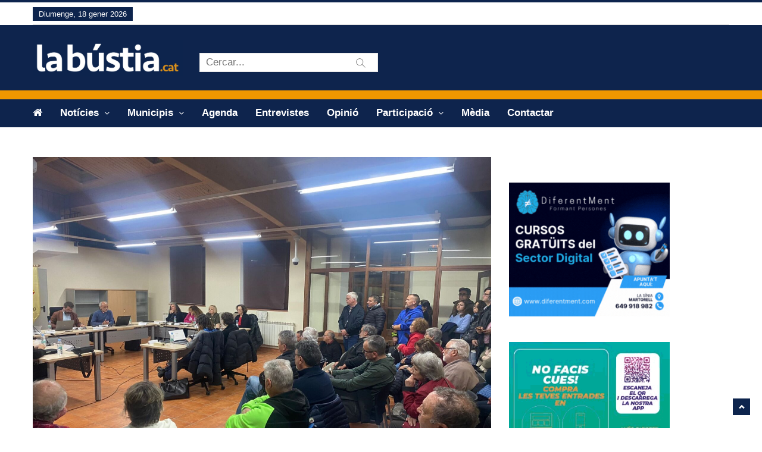

--- FILE ---
content_type: text/html; charset=UTF-8
request_url: https://labustia.cat/els-veins-del-barri-bosc-del-misser-es-mobilitzen-i-lalcalde-respon/
body_size: 21341
content:
<!DOCTYPE html>
<html lang="ca" class="no-js">
<head>
    <meta charset="UTF-8" />
	<meta http-equiv="X-UA-Compatible" content="IE=edge">
	<meta name="viewport" content="width=device-width, initial-scale=1">
	<!-- The above 3 meta tags *must* come first in the head; any other head content must come *after* these tags -->
	<link rel="pingback" href="https://labustia.cat/xmlrpc.php">

	<!-- Favicon -->
	    <link rel="shortcut icon" href="https://labustia.cat/wp-content/uploads/2018/12/favicon.gif">
		<style>
		</style>
	<meta name='robots' content='index, follow, max-image-preview:large, max-snippet:-1, max-video-preview:-1' />
<script id="cookieyes" type="text/javascript" src="https://cdn-cookieyes.com/client_data/796b6a63952cd652fd117d69/script.js"></script>
	<!-- This site is optimized with the Yoast SEO plugin v26.7 - https://yoast.com/wordpress/plugins/seo/ -->
	<title>Els veïns del barri Bosc del Misser es mobilitzen i l’alcalde respon</title>
	<link rel="canonical" href="https://labustia.cat/els-veins-del-barri-bosc-del-misser-es-mobilitzen-i-lalcalde-respon/" />
	<meta property="og:locale" content="ca_ES" />
	<meta property="og:type" content="article" />
	<meta property="og:title" content="Els veïns del barri Bosc del Misser es mobilitzen i l’alcalde respon" />
	<meta property="og:description" content="L’Ajuntament ha convocat una reunió aquest dijous 13 d’abril per explicar la situació del projecte Un grup de veïns del barri Bosc del Misser de Collbató va assistir al darrer Ple municipal, celebrat el 20 de març, per “fer sentir les nostres veus i el [&hellip;]" />
	<meta property="og:url" content="https://labustia.cat/els-veins-del-barri-bosc-del-misser-es-mobilitzen-i-lalcalde-respon/" />
	<meta property="og:site_name" content="La Bústia" />
	<meta property="article:publisher" content="https://ca-es.facebook.com/labustia" />
	<meta property="article:published_time" content="2023-04-12T10:00:07+00:00" />
	<meta property="article:modified_time" content="2023-04-12T16:05:24+00:00" />
	<meta property="og:image" content="https://labustia.cat/wp-content/uploads/2023/04/La-Bustia-veins-Bosc-del-Misser-ple-marc-2023-2.jpg" />
	<meta property="og:image:width" content="2048" />
	<meta property="og:image:height" content="1536" />
	<meta property="og:image:type" content="image/jpeg" />
	<meta name="author" content="Redacció / La Bústia" />
	<meta name="twitter:card" content="summary_large_image" />
	<meta name="twitter:creator" content="@la_bustia" />
	<meta name="twitter:site" content="@la_bustia" />
	<meta name="twitter:label1" content="Escrit per" />
	<meta name="twitter:data1" content="Redacció / La Bústia" />
	<meta name="twitter:label2" content="Temps estimat de lectura" />
	<meta name="twitter:data2" content="3 minuts" />
	<script type="application/ld+json" class="yoast-schema-graph">{"@context":"https://schema.org","@graph":[{"@type":"NewsArticle","@id":"https://labustia.cat/els-veins-del-barri-bosc-del-misser-es-mobilitzen-i-lalcalde-respon/#article","isPartOf":{"@id":"https://labustia.cat/els-veins-del-barri-bosc-del-misser-es-mobilitzen-i-lalcalde-respon/"},"author":{"name":"Redacció / La Bústia","@id":"https://labustia.cat/#/schema/person/db6fc598b442bceb45b6ff9c82b86623"},"headline":"Els veïns del barri Bosc del Misser es mobilitzen i l’alcalde respon","datePublished":"2023-04-12T10:00:07+00:00","dateModified":"2023-04-12T16:05:24+00:00","mainEntityOfPage":{"@id":"https://labustia.cat/els-veins-del-barri-bosc-del-misser-es-mobilitzen-i-lalcalde-respon/"},"wordCount":421,"publisher":{"@id":"https://labustia.cat/#organization"},"image":{"@id":"https://labustia.cat/els-veins-del-barri-bosc-del-misser-es-mobilitzen-i-lalcalde-respon/#primaryimage"},"thumbnailUrl":"https://labustia.cat/wp-content/uploads/2023/04/La-Bustia-veins-Bosc-del-Misser-ple-marc-2023-2.jpg","keywords":["Bosc del Misser"],"articleSection":["Collbató","Societat"],"inLanguage":"ca"},{"@type":["WebPage","ItemPage"],"@id":"https://labustia.cat/els-veins-del-barri-bosc-del-misser-es-mobilitzen-i-lalcalde-respon/","url":"https://labustia.cat/els-veins-del-barri-bosc-del-misser-es-mobilitzen-i-lalcalde-respon/","name":"Els veïns del barri Bosc del Misser es mobilitzen i l’alcalde respon","isPartOf":{"@id":"https://labustia.cat/#website"},"primaryImageOfPage":{"@id":"https://labustia.cat/els-veins-del-barri-bosc-del-misser-es-mobilitzen-i-lalcalde-respon/#primaryimage"},"image":{"@id":"https://labustia.cat/els-veins-del-barri-bosc-del-misser-es-mobilitzen-i-lalcalde-respon/#primaryimage"},"thumbnailUrl":"https://labustia.cat/wp-content/uploads/2023/04/La-Bustia-veins-Bosc-del-Misser-ple-marc-2023-2.jpg","datePublished":"2023-04-12T10:00:07+00:00","dateModified":"2023-04-12T16:05:24+00:00","breadcrumb":{"@id":"https://labustia.cat/els-veins-del-barri-bosc-del-misser-es-mobilitzen-i-lalcalde-respon/#breadcrumb"},"inLanguage":"ca","potentialAction":[{"@type":"ReadAction","target":["https://labustia.cat/els-veins-del-barri-bosc-del-misser-es-mobilitzen-i-lalcalde-respon/"]}]},{"@type":"ImageObject","inLanguage":"ca","@id":"https://labustia.cat/els-veins-del-barri-bosc-del-misser-es-mobilitzen-i-lalcalde-respon/#primaryimage","url":"https://labustia.cat/wp-content/uploads/2023/04/La-Bustia-veins-Bosc-del-Misser-ple-marc-2023-2.jpg","contentUrl":"https://labustia.cat/wp-content/uploads/2023/04/La-Bustia-veins-Bosc-del-Misser-ple-marc-2023-2.jpg","width":2048,"height":1536,"caption":"La Bustia veins Bosc del Misser ple març 2023 (2)"},{"@type":"BreadcrumbList","@id":"https://labustia.cat/els-veins-del-barri-bosc-del-misser-es-mobilitzen-i-lalcalde-respon/#breadcrumb","itemListElement":[{"@type":"ListItem","position":1,"name":"Inici","item":"https://labustia.cat/"},{"@type":"ListItem","position":2,"name":"Els veïns del barri Bosc del Misser es mobilitzen i l’alcalde respon"}]},{"@type":"WebSite","@id":"https://labustia.cat/#website","url":"https://labustia.cat/","name":"La Bústia","description":"Informació i participació de proximitat.","publisher":{"@id":"https://labustia.cat/#organization"},"alternateName":"La bústia","potentialAction":[{"@type":"SearchAction","target":{"@type":"EntryPoint","urlTemplate":"https://labustia.cat/?s={search_term_string}"},"query-input":{"@type":"PropertyValueSpecification","valueRequired":true,"valueName":"search_term_string"}}],"inLanguage":"ca"},{"@type":"Organization","@id":"https://labustia.cat/#organization","name":"La Bústia","url":"https://labustia.cat/","logo":{"@type":"ImageObject","inLanguage":"ca","@id":"https://labustia.cat/#/schema/logo/image/","url":"https://labustia.cat/wp-content/uploads/2020/12/labustia.cat_logo_cat.jpg","contentUrl":"https://labustia.cat/wp-content/uploads/2020/12/labustia.cat_logo_cat.jpg","width":600,"height":143,"caption":"La Bústia"},"image":{"@id":"https://labustia.cat/#/schema/logo/image/"},"sameAs":["https://ca-es.facebook.com/labustia","https://x.com/la_bustia","https://www.instagram.com/labustia/"]},{"@type":"Person","@id":"https://labustia.cat/#/schema/person/db6fc598b442bceb45b6ff9c82b86623","name":"Redacció / La Bústia","url":"https://labustia.cat/author/redaccio/"}]}</script>
	<!-- / Yoast SEO plugin. -->


<link rel='dns-prefetch' href='//translate.google.com' />
<link rel='dns-prefetch' href='//www.googletagmanager.com' />
<link rel='dns-prefetch' href='//fonts.googleapis.com' />
<link rel="alternate" type="application/rss+xml" title="La Bústia &raquo; Canal d&#039;informació" href="https://labustia.cat/feed/" />
<link rel="alternate" type="application/rss+xml" title="La Bústia &raquo; Canal dels comentaris" href="https://labustia.cat/comments/feed/" />
<script type="text/javascript" id="wpp-js" src="https://labustia.cat/wp-content/plugins/wordpress-popular-posts/assets/js/wpp.min.js?ver=7.3.6" data-sampling="0" data-sampling-rate="100" data-api-url="https://labustia.cat/wp-json/wordpress-popular-posts" data-post-id="55490" data-token="04a8777142" data-lang="0" data-debug="0"></script>
<link rel="alternate" title="oEmbed (JSON)" type="application/json+oembed" href="https://labustia.cat/wp-json/oembed/1.0/embed?url=https%3A%2F%2Flabustia.cat%2Fels-veins-del-barri-bosc-del-misser-es-mobilitzen-i-lalcalde-respon%2F" />
<link rel="alternate" title="oEmbed (XML)" type="text/xml+oembed" href="https://labustia.cat/wp-json/oembed/1.0/embed?url=https%3A%2F%2Flabustia.cat%2Fels-veins-del-barri-bosc-del-misser-es-mobilitzen-i-lalcalde-respon%2F&#038;format=xml" />
		<style>
			.lazyload,
			.lazyloading {
				max-width: 100%;
			}
		</style>
		<style id='wp-img-auto-sizes-contain-inline-css' type='text/css'>
img:is([sizes=auto i],[sizes^="auto," i]){contain-intrinsic-size:3000px 1500px}
/*# sourceURL=wp-img-auto-sizes-contain-inline-css */
</style>
<link rel='stylesheet' id='pantograph-fonts-lato-css' href='https://fonts.googleapis.com/css?family=Lato%3A400%2C500%2C400italic&#038;subset=latin%2Clatin-ext' type='text/css' media='all' />
<link rel='stylesheet' id='pantograph-fonts-poppins-css' href='https://fonts.googleapis.com/css?family=Poppins%3A400%2C500%2C600&#038;subset=latin%2Clatin-ext' type='text/css' media='all' />
<link rel='stylesheet' id='pantograph-fonts-roboto-css' href='https://fonts.googleapis.com/css?family=Roboto%3A400%2C500%2C400italic&#038;subset=latin%2Clatin-ext' type='text/css' media='all' />
<link rel='stylesheet' id='font-awesome-css' href='https://labustia.cat/wp-content/themes/pantograph/css/font-awesome.css?ver=6.9' type='text/css' media='all' />
<link rel='stylesheet' id='bootstrap-css' href='https://labustia.cat/wp-content/themes/pantograph/css/bootstrap.css?ver=6.9' type='text/css' media='all' />
<link rel='stylesheet' id='slick-css' href='https://labustia.cat/wp-content/themes/pantograph/css/slick.css?ver=6.9' type='text/css' media='all' />
<link rel='stylesheet' id='animate-css' href='https://labustia.cat/wp-content/themes/pantograph/css/animate.css?ver=6.9' type='text/css' media='all' />
<link rel='stylesheet' id='pantograph-ts-css' href='https://labustia.cat/wp-content/themes/pantograph/css/ts.css?ver=6.9' type='text/css' media='all' />
<link rel='stylesheet' id='pantograph-stylesheet-css' href='https://labustia.cat/wp-content/themes/pantograph/style.css?ver=6.9' type='text/css' media='all' />
<link rel='stylesheet' id='pantograph-newstyle-css' href='https://labustia.cat/wp-content/themes/pantograph/css/newstyle.css?ver=6.9' type='text/css' media='all' />
<link rel='stylesheet' id='pantograph-newstyle1-css' href='https://labustia.cat/wp-content/themes/pantograph/css/newstyle1.css?ver=6.9' type='text/css' media='all' />
<link rel='stylesheet' id='pantograph-imgoverlay-css' href='https://labustia.cat/wp-content/themes/pantograph/css/imgoverlay.css?ver=6.9' type='text/css' media='all' />
<link rel='stylesheet' id='pantograph-style3-css' href='https://labustia.cat/wp-content/themes/pantograph/css/style3.css?ver=6.9' type='text/css' media='all' />
<link rel='stylesheet' id='pantograph-title-style12-css' href='https://labustia.cat/wp-content/themes/pantograph/css/title/title-style12.css?ver=6.9' type='text/css' media='all' />
<link rel='stylesheet' id='pantograph-sidebar-title-style12-css' href='https://labustia.cat/wp-content/themes/pantograph/css/title/sidebar-title-style12.css?ver=6.9' type='text/css' media='all' />
<style id='wp-emoji-styles-inline-css' type='text/css'>

	img.wp-smiley, img.emoji {
		display: inline !important;
		border: none !important;
		box-shadow: none !important;
		height: 1em !important;
		width: 1em !important;
		margin: 0 0.07em !important;
		vertical-align: -0.1em !important;
		background: none !important;
		padding: 0 !important;
	}
/*# sourceURL=wp-emoji-styles-inline-css */
</style>
<style id='wp-block-library-inline-css' type='text/css'>
:root{--wp-block-synced-color:#7a00df;--wp-block-synced-color--rgb:122,0,223;--wp-bound-block-color:var(--wp-block-synced-color);--wp-editor-canvas-background:#ddd;--wp-admin-theme-color:#007cba;--wp-admin-theme-color--rgb:0,124,186;--wp-admin-theme-color-darker-10:#006ba1;--wp-admin-theme-color-darker-10--rgb:0,107,160.5;--wp-admin-theme-color-darker-20:#005a87;--wp-admin-theme-color-darker-20--rgb:0,90,135;--wp-admin-border-width-focus:2px}@media (min-resolution:192dpi){:root{--wp-admin-border-width-focus:1.5px}}.wp-element-button{cursor:pointer}:root .has-very-light-gray-background-color{background-color:#eee}:root .has-very-dark-gray-background-color{background-color:#313131}:root .has-very-light-gray-color{color:#eee}:root .has-very-dark-gray-color{color:#313131}:root .has-vivid-green-cyan-to-vivid-cyan-blue-gradient-background{background:linear-gradient(135deg,#00d084,#0693e3)}:root .has-purple-crush-gradient-background{background:linear-gradient(135deg,#34e2e4,#4721fb 50%,#ab1dfe)}:root .has-hazy-dawn-gradient-background{background:linear-gradient(135deg,#faaca8,#dad0ec)}:root .has-subdued-olive-gradient-background{background:linear-gradient(135deg,#fafae1,#67a671)}:root .has-atomic-cream-gradient-background{background:linear-gradient(135deg,#fdd79a,#004a59)}:root .has-nightshade-gradient-background{background:linear-gradient(135deg,#330968,#31cdcf)}:root .has-midnight-gradient-background{background:linear-gradient(135deg,#020381,#2874fc)}:root{--wp--preset--font-size--normal:16px;--wp--preset--font-size--huge:42px}.has-regular-font-size{font-size:1em}.has-larger-font-size{font-size:2.625em}.has-normal-font-size{font-size:var(--wp--preset--font-size--normal)}.has-huge-font-size{font-size:var(--wp--preset--font-size--huge)}.has-text-align-center{text-align:center}.has-text-align-left{text-align:left}.has-text-align-right{text-align:right}.has-fit-text{white-space:nowrap!important}#end-resizable-editor-section{display:none}.aligncenter{clear:both}.items-justified-left{justify-content:flex-start}.items-justified-center{justify-content:center}.items-justified-right{justify-content:flex-end}.items-justified-space-between{justify-content:space-between}.screen-reader-text{border:0;clip-path:inset(50%);height:1px;margin:-1px;overflow:hidden;padding:0;position:absolute;width:1px;word-wrap:normal!important}.screen-reader-text:focus{background-color:#ddd;clip-path:none;color:#444;display:block;font-size:1em;height:auto;left:5px;line-height:normal;padding:15px 23px 14px;text-decoration:none;top:5px;width:auto;z-index:100000}html :where(.has-border-color){border-style:solid}html :where([style*=border-top-color]){border-top-style:solid}html :where([style*=border-right-color]){border-right-style:solid}html :where([style*=border-bottom-color]){border-bottom-style:solid}html :where([style*=border-left-color]){border-left-style:solid}html :where([style*=border-width]){border-style:solid}html :where([style*=border-top-width]){border-top-style:solid}html :where([style*=border-right-width]){border-right-style:solid}html :where([style*=border-bottom-width]){border-bottom-style:solid}html :where([style*=border-left-width]){border-left-style:solid}html :where(img[class*=wp-image-]){height:auto;max-width:100%}:where(figure){margin:0 0 1em}html :where(.is-position-sticky){--wp-admin--admin-bar--position-offset:var(--wp-admin--admin-bar--height,0px)}@media screen and (max-width:600px){html :where(.is-position-sticky){--wp-admin--admin-bar--position-offset:0px}}

/*# sourceURL=wp-block-library-inline-css */
</style><style id='global-styles-inline-css' type='text/css'>
:root{--wp--preset--aspect-ratio--square: 1;--wp--preset--aspect-ratio--4-3: 4/3;--wp--preset--aspect-ratio--3-4: 3/4;--wp--preset--aspect-ratio--3-2: 3/2;--wp--preset--aspect-ratio--2-3: 2/3;--wp--preset--aspect-ratio--16-9: 16/9;--wp--preset--aspect-ratio--9-16: 9/16;--wp--preset--color--black: #000000;--wp--preset--color--cyan-bluish-gray: #abb8c3;--wp--preset--color--white: #ffffff;--wp--preset--color--pale-pink: #f78da7;--wp--preset--color--vivid-red: #cf2e2e;--wp--preset--color--luminous-vivid-orange: #ff6900;--wp--preset--color--luminous-vivid-amber: #fcb900;--wp--preset--color--light-green-cyan: #7bdcb5;--wp--preset--color--vivid-green-cyan: #00d084;--wp--preset--color--pale-cyan-blue: #8ed1fc;--wp--preset--color--vivid-cyan-blue: #0693e3;--wp--preset--color--vivid-purple: #9b51e0;--wp--preset--gradient--vivid-cyan-blue-to-vivid-purple: linear-gradient(135deg,rgb(6,147,227) 0%,rgb(155,81,224) 100%);--wp--preset--gradient--light-green-cyan-to-vivid-green-cyan: linear-gradient(135deg,rgb(122,220,180) 0%,rgb(0,208,130) 100%);--wp--preset--gradient--luminous-vivid-amber-to-luminous-vivid-orange: linear-gradient(135deg,rgb(252,185,0) 0%,rgb(255,105,0) 100%);--wp--preset--gradient--luminous-vivid-orange-to-vivid-red: linear-gradient(135deg,rgb(255,105,0) 0%,rgb(207,46,46) 100%);--wp--preset--gradient--very-light-gray-to-cyan-bluish-gray: linear-gradient(135deg,rgb(238,238,238) 0%,rgb(169,184,195) 100%);--wp--preset--gradient--cool-to-warm-spectrum: linear-gradient(135deg,rgb(74,234,220) 0%,rgb(151,120,209) 20%,rgb(207,42,186) 40%,rgb(238,44,130) 60%,rgb(251,105,98) 80%,rgb(254,248,76) 100%);--wp--preset--gradient--blush-light-purple: linear-gradient(135deg,rgb(255,206,236) 0%,rgb(152,150,240) 100%);--wp--preset--gradient--blush-bordeaux: linear-gradient(135deg,rgb(254,205,165) 0%,rgb(254,45,45) 50%,rgb(107,0,62) 100%);--wp--preset--gradient--luminous-dusk: linear-gradient(135deg,rgb(255,203,112) 0%,rgb(199,81,192) 50%,rgb(65,88,208) 100%);--wp--preset--gradient--pale-ocean: linear-gradient(135deg,rgb(255,245,203) 0%,rgb(182,227,212) 50%,rgb(51,167,181) 100%);--wp--preset--gradient--electric-grass: linear-gradient(135deg,rgb(202,248,128) 0%,rgb(113,206,126) 100%);--wp--preset--gradient--midnight: linear-gradient(135deg,rgb(2,3,129) 0%,rgb(40,116,252) 100%);--wp--preset--font-size--small: 13px;--wp--preset--font-size--medium: 20px;--wp--preset--font-size--large: 36px;--wp--preset--font-size--x-large: 42px;--wp--preset--spacing--20: 0.44rem;--wp--preset--spacing--30: 0.67rem;--wp--preset--spacing--40: 1rem;--wp--preset--spacing--50: 1.5rem;--wp--preset--spacing--60: 2.25rem;--wp--preset--spacing--70: 3.38rem;--wp--preset--spacing--80: 5.06rem;--wp--preset--shadow--natural: 6px 6px 9px rgba(0, 0, 0, 0.2);--wp--preset--shadow--deep: 12px 12px 50px rgba(0, 0, 0, 0.4);--wp--preset--shadow--sharp: 6px 6px 0px rgba(0, 0, 0, 0.2);--wp--preset--shadow--outlined: 6px 6px 0px -3px rgb(255, 255, 255), 6px 6px rgb(0, 0, 0);--wp--preset--shadow--crisp: 6px 6px 0px rgb(0, 0, 0);}:where(.is-layout-flex){gap: 0.5em;}:where(.is-layout-grid){gap: 0.5em;}body .is-layout-flex{display: flex;}.is-layout-flex{flex-wrap: wrap;align-items: center;}.is-layout-flex > :is(*, div){margin: 0;}body .is-layout-grid{display: grid;}.is-layout-grid > :is(*, div){margin: 0;}:where(.wp-block-columns.is-layout-flex){gap: 2em;}:where(.wp-block-columns.is-layout-grid){gap: 2em;}:where(.wp-block-post-template.is-layout-flex){gap: 1.25em;}:where(.wp-block-post-template.is-layout-grid){gap: 1.25em;}.has-black-color{color: var(--wp--preset--color--black) !important;}.has-cyan-bluish-gray-color{color: var(--wp--preset--color--cyan-bluish-gray) !important;}.has-white-color{color: var(--wp--preset--color--white) !important;}.has-pale-pink-color{color: var(--wp--preset--color--pale-pink) !important;}.has-vivid-red-color{color: var(--wp--preset--color--vivid-red) !important;}.has-luminous-vivid-orange-color{color: var(--wp--preset--color--luminous-vivid-orange) !important;}.has-luminous-vivid-amber-color{color: var(--wp--preset--color--luminous-vivid-amber) !important;}.has-light-green-cyan-color{color: var(--wp--preset--color--light-green-cyan) !important;}.has-vivid-green-cyan-color{color: var(--wp--preset--color--vivid-green-cyan) !important;}.has-pale-cyan-blue-color{color: var(--wp--preset--color--pale-cyan-blue) !important;}.has-vivid-cyan-blue-color{color: var(--wp--preset--color--vivid-cyan-blue) !important;}.has-vivid-purple-color{color: var(--wp--preset--color--vivid-purple) !important;}.has-black-background-color{background-color: var(--wp--preset--color--black) !important;}.has-cyan-bluish-gray-background-color{background-color: var(--wp--preset--color--cyan-bluish-gray) !important;}.has-white-background-color{background-color: var(--wp--preset--color--white) !important;}.has-pale-pink-background-color{background-color: var(--wp--preset--color--pale-pink) !important;}.has-vivid-red-background-color{background-color: var(--wp--preset--color--vivid-red) !important;}.has-luminous-vivid-orange-background-color{background-color: var(--wp--preset--color--luminous-vivid-orange) !important;}.has-luminous-vivid-amber-background-color{background-color: var(--wp--preset--color--luminous-vivid-amber) !important;}.has-light-green-cyan-background-color{background-color: var(--wp--preset--color--light-green-cyan) !important;}.has-vivid-green-cyan-background-color{background-color: var(--wp--preset--color--vivid-green-cyan) !important;}.has-pale-cyan-blue-background-color{background-color: var(--wp--preset--color--pale-cyan-blue) !important;}.has-vivid-cyan-blue-background-color{background-color: var(--wp--preset--color--vivid-cyan-blue) !important;}.has-vivid-purple-background-color{background-color: var(--wp--preset--color--vivid-purple) !important;}.has-black-border-color{border-color: var(--wp--preset--color--black) !important;}.has-cyan-bluish-gray-border-color{border-color: var(--wp--preset--color--cyan-bluish-gray) !important;}.has-white-border-color{border-color: var(--wp--preset--color--white) !important;}.has-pale-pink-border-color{border-color: var(--wp--preset--color--pale-pink) !important;}.has-vivid-red-border-color{border-color: var(--wp--preset--color--vivid-red) !important;}.has-luminous-vivid-orange-border-color{border-color: var(--wp--preset--color--luminous-vivid-orange) !important;}.has-luminous-vivid-amber-border-color{border-color: var(--wp--preset--color--luminous-vivid-amber) !important;}.has-light-green-cyan-border-color{border-color: var(--wp--preset--color--light-green-cyan) !important;}.has-vivid-green-cyan-border-color{border-color: var(--wp--preset--color--vivid-green-cyan) !important;}.has-pale-cyan-blue-border-color{border-color: var(--wp--preset--color--pale-cyan-blue) !important;}.has-vivid-cyan-blue-border-color{border-color: var(--wp--preset--color--vivid-cyan-blue) !important;}.has-vivid-purple-border-color{border-color: var(--wp--preset--color--vivid-purple) !important;}.has-vivid-cyan-blue-to-vivid-purple-gradient-background{background: var(--wp--preset--gradient--vivid-cyan-blue-to-vivid-purple) !important;}.has-light-green-cyan-to-vivid-green-cyan-gradient-background{background: var(--wp--preset--gradient--light-green-cyan-to-vivid-green-cyan) !important;}.has-luminous-vivid-amber-to-luminous-vivid-orange-gradient-background{background: var(--wp--preset--gradient--luminous-vivid-amber-to-luminous-vivid-orange) !important;}.has-luminous-vivid-orange-to-vivid-red-gradient-background{background: var(--wp--preset--gradient--luminous-vivid-orange-to-vivid-red) !important;}.has-very-light-gray-to-cyan-bluish-gray-gradient-background{background: var(--wp--preset--gradient--very-light-gray-to-cyan-bluish-gray) !important;}.has-cool-to-warm-spectrum-gradient-background{background: var(--wp--preset--gradient--cool-to-warm-spectrum) !important;}.has-blush-light-purple-gradient-background{background: var(--wp--preset--gradient--blush-light-purple) !important;}.has-blush-bordeaux-gradient-background{background: var(--wp--preset--gradient--blush-bordeaux) !important;}.has-luminous-dusk-gradient-background{background: var(--wp--preset--gradient--luminous-dusk) !important;}.has-pale-ocean-gradient-background{background: var(--wp--preset--gradient--pale-ocean) !important;}.has-electric-grass-gradient-background{background: var(--wp--preset--gradient--electric-grass) !important;}.has-midnight-gradient-background{background: var(--wp--preset--gradient--midnight) !important;}.has-small-font-size{font-size: var(--wp--preset--font-size--small) !important;}.has-medium-font-size{font-size: var(--wp--preset--font-size--medium) !important;}.has-large-font-size{font-size: var(--wp--preset--font-size--large) !important;}.has-x-large-font-size{font-size: var(--wp--preset--font-size--x-large) !important;}
/*# sourceURL=global-styles-inline-css */
</style>

<style id='classic-theme-styles-inline-css' type='text/css'>
/*! This file is auto-generated */
.wp-block-button__link{color:#fff;background-color:#32373c;border-radius:9999px;box-shadow:none;text-decoration:none;padding:calc(.667em + 2px) calc(1.333em + 2px);font-size:1.125em}.wp-block-file__button{background:#32373c;color:#fff;text-decoration:none}
/*# sourceURL=/wp-includes/css/classic-themes.min.css */
</style>
<link rel='stylesheet' id='contact-form-7-css' href='https://labustia.cat/wp-content/plugins/contact-form-7/includes/css/styles.css?ver=6.1.4' type='text/css' media='all' />
<style id='contact-form-7-inline-css' type='text/css'>
.wpcf7 .wpcf7-recaptcha iframe {margin-bottom: 0;}.wpcf7 .wpcf7-recaptcha[data-align="center"] > div {margin: 0 auto;}.wpcf7 .wpcf7-recaptcha[data-align="right"] > div {margin: 0 0 0 auto;}
/*# sourceURL=contact-form-7-inline-css */
</style>
<link rel='stylesheet' id='fb-widget-frontend-style-css' href='https://labustia.cat/wp-content/plugins/facebook-pagelike-widget/assets/css/style.css?ver=1.0.0' type='text/css' media='all' />
<link rel='stylesheet' id='google-language-translator-css' href='https://labustia.cat/wp-content/plugins/google-language-translator/css/style.css?ver=6.0.20' type='text/css' media='' />
<link rel='stylesheet' id='the_pantograph_extensions-css' href='https://labustia.cat/wp-content/plugins/the_pantograph_extensions/modules/css/the_pantograph_extensions.css?ver=6.9' type='text/css' media='all' />
<link rel='stylesheet' id='wordpress-popular-posts-css-css' href='https://labustia.cat/wp-content/plugins/wordpress-popular-posts/assets/css/wpp.css?ver=7.3.6' type='text/css' media='all' />
<link rel='stylesheet' id='custom-style-css' href='https://labustia.cat/wp-content/themes/pantograph/css/custom_script.css?ver=6.9' type='text/css' media='all' />
<link rel='stylesheet' id='heateor_sss_frontend_css-css' href='https://labustia.cat/wp-content/plugins/sassy-social-share/public/css/sassy-social-share-public.css?ver=3.3.79' type='text/css' media='all' />
<style id='heateor_sss_frontend_css-inline-css' type='text/css'>
.heateor_sss_button_instagram span.heateor_sss_svg,a.heateor_sss_instagram span.heateor_sss_svg{background:radial-gradient(circle at 30% 107%,#fdf497 0,#fdf497 5%,#fd5949 45%,#d6249f 60%,#285aeb 90%)}.heateor_sss_horizontal_sharing .heateor_sss_svg,.heateor_sss_standard_follow_icons_container .heateor_sss_svg{color:#fff;border-width:0px;border-style:solid;border-color:transparent}.heateor_sss_horizontal_sharing .heateorSssTCBackground{color:#666}.heateor_sss_horizontal_sharing span.heateor_sss_svg:hover,.heateor_sss_standard_follow_icons_container span.heateor_sss_svg:hover{border-color:transparent;}.heateor_sss_vertical_sharing span.heateor_sss_svg,.heateor_sss_floating_follow_icons_container span.heateor_sss_svg{color:#fff;border-width:0px;border-style:solid;border-color:transparent;}.heateor_sss_vertical_sharing .heateorSssTCBackground{color:#666;}.heateor_sss_vertical_sharing span.heateor_sss_svg:hover,.heateor_sss_floating_follow_icons_container span.heateor_sss_svg:hover{border-color:transparent;}@media screen and (max-width:5000px) {.heateor_sss_vertical_sharing{display:none!important}}div.heateor_sss_mobile_footer{display:none;}@media screen and (max-width:783px){div.heateor_sss_bottom_sharing .heateorSssTCBackground{background-color:white}div.heateor_sss_mobile_footer{display:block;height:45px;}.heateor_sss_bottom_sharing{padding:0!important;left:1px!important;right:auto!important;display:block!important;width:auto!important;bottom:-2px!important;top: auto!important;}.heateor_sss_bottom_sharing .heateor_sss_square_count{line-height:inherit;}.heateor_sss_bottom_sharing .heateorSssSharingArrow{display:none;}.heateor_sss_bottom_sharing .heateorSssTCBackground{margin-right:1.1em!important}}
/*# sourceURL=heateor_sss_frontend_css-inline-css */
</style>
<link rel='stylesheet' id='__EPYT__style-css' href='https://labustia.cat/wp-content/plugins/youtube-embed-plus/styles/ytprefs.min.css?ver=14.2.4' type='text/css' media='all' />
<style id='__EPYT__style-inline-css' type='text/css'>

                .epyt-gallery-thumb {
                        width: 33.333%;
                }
                
                         @media (min-width:0px) and (max-width: 767px) {
                            .epyt-gallery-rowbreak {
                                display: none;
                            }
                            .epyt-gallery-allthumbs[class*="epyt-cols"] .epyt-gallery-thumb {
                                width: 100% !important;
                            }
                          }
/*# sourceURL=__EPYT__style-inline-css */
</style>
<script type="text/javascript" src="https://labustia.cat/wp-includes/js/jquery/jquery.min.js?ver=3.7.1" id="jquery-core-js"></script>
<script type="text/javascript" src="https://labustia.cat/wp-includes/js/jquery/jquery-migrate.min.js?ver=3.4.1" id="jquery-migrate-js"></script>
<script type="text/javascript" src="https://labustia.cat/wp-content/themes/pantograph/js/modernizr.min.js?ver=2.8.3" id="modernizr-js"></script>
<script type="text/javascript" id="pantograph-loadmore-js-extra">
/* <![CDATA[ */
var pantograph_loadmore_params = {"ajaxurl":"https://labustia.cat/wp-admin/admin-ajax.php","posts":"a:66:{s:4:\"page\";i:0;s:4:\"name\";s:67:\"els-veins-del-barri-bosc-del-misser-es-mobilitzen-i-lalcalde-respon\";s:5:\"error\";s:0:\"\";s:1:\"m\";s:0:\"\";s:1:\"p\";i:0;s:11:\"post_parent\";s:0:\"\";s:7:\"subpost\";s:0:\"\";s:10:\"subpost_id\";s:0:\"\";s:10:\"attachment\";s:0:\"\";s:13:\"attachment_id\";i:0;s:8:\"pagename\";s:0:\"\";s:7:\"page_id\";i:0;s:6:\"second\";s:0:\"\";s:6:\"minute\";s:0:\"\";s:4:\"hour\";s:0:\"\";s:3:\"day\";i:0;s:8:\"monthnum\";i:0;s:4:\"year\";i:0;s:1:\"w\";i:0;s:13:\"category_name\";s:0:\"\";s:3:\"tag\";s:0:\"\";s:3:\"cat\";s:0:\"\";s:6:\"tag_id\";s:0:\"\";s:6:\"author\";s:0:\"\";s:11:\"author_name\";s:0:\"\";s:4:\"feed\";s:0:\"\";s:2:\"tb\";s:0:\"\";s:5:\"paged\";i:0;s:8:\"meta_key\";s:0:\"\";s:10:\"meta_value\";s:0:\"\";s:7:\"preview\";s:0:\"\";s:1:\"s\";s:0:\"\";s:8:\"sentence\";s:0:\"\";s:5:\"title\";s:0:\"\";s:6:\"fields\";s:3:\"all\";s:10:\"menu_order\";s:0:\"\";s:5:\"embed\";s:0:\"\";s:12:\"category__in\";a:0:{}s:16:\"category__not_in\";a:0:{}s:13:\"category__and\";a:0:{}s:8:\"post__in\";a:0:{}s:12:\"post__not_in\";a:0:{}s:13:\"post_name__in\";a:0:{}s:7:\"tag__in\";a:0:{}s:11:\"tag__not_in\";a:0:{}s:8:\"tag__and\";a:0:{}s:12:\"tag_slug__in\";a:0:{}s:13:\"tag_slug__and\";a:0:{}s:15:\"post_parent__in\";a:0:{}s:19:\"post_parent__not_in\";a:0:{}s:10:\"author__in\";a:0:{}s:14:\"author__not_in\";a:0:{}s:14:\"search_columns\";a:0:{}s:19:\"ignore_sticky_posts\";b:0;s:16:\"suppress_filters\";b:0;s:13:\"cache_results\";b:1;s:22:\"update_post_term_cache\";b:1;s:22:\"update_menu_item_cache\";b:0;s:19:\"lazy_load_term_meta\";b:1;s:22:\"update_post_meta_cache\";b:1;s:9:\"post_type\";s:0:\"\";s:14:\"posts_per_page\";i:10;s:8:\"nopaging\";b:0;s:17:\"comments_per_page\";s:1:\"1\";s:13:\"no_found_rows\";b:0;s:5:\"order\";s:4:\"DESC\";}","current_page":"1","max_page":"0"};
//# sourceURL=pantograph-loadmore-js-extra
/* ]]> */
</script>
<script type="text/javascript" src="https://labustia.cat/wp-content/themes/pantograph/js/loadmore.js?ver=6.9" id="pantograph-loadmore-js"></script>

<!-- Google tag (gtag.js) snippet added by Site Kit -->
<!-- Google Analytics snippet added by Site Kit -->
<script type="text/javascript" src="https://www.googletagmanager.com/gtag/js?id=G-P1KFTV2QC1" id="google_gtagjs-js" async></script>
<script type="text/javascript" id="google_gtagjs-js-after">
/* <![CDATA[ */
window.dataLayer = window.dataLayer || [];function gtag(){dataLayer.push(arguments);}
gtag("set","linker",{"domains":["labustia.cat"]});
gtag("js", new Date());
gtag("set", "developer_id.dZTNiMT", true);
gtag("config", "G-P1KFTV2QC1");
//# sourceURL=google_gtagjs-js-after
/* ]]> */
</script>
<script type="text/javascript" id="__ytprefs__-js-extra">
/* <![CDATA[ */
var _EPYT_ = {"ajaxurl":"https://labustia.cat/wp-admin/admin-ajax.php","security":"5f3aa290c6","gallery_scrolloffset":"20","eppathtoscripts":"https://labustia.cat/wp-content/plugins/youtube-embed-plus/scripts/","eppath":"https://labustia.cat/wp-content/plugins/youtube-embed-plus/","epresponsiveselector":"[\"iframe.__youtube_prefs__\",\"iframe[src*='youtube.com']\",\"iframe[src*='youtube-nocookie.com']\",\"iframe[data-ep-src*='youtube.com']\",\"iframe[data-ep-src*='youtube-nocookie.com']\",\"iframe[data-ep-gallerysrc*='youtube.com']\"]","epdovol":"1","version":"14.2.4","evselector":"iframe.__youtube_prefs__[src], iframe[src*=\"youtube.com/embed/\"], iframe[src*=\"youtube-nocookie.com/embed/\"]","ajax_compat":"","maxres_facade":"eager","ytapi_load":"light","pause_others":"","stopMobileBuffer":"1","facade_mode":"","not_live_on_channel":""};
//# sourceURL=__ytprefs__-js-extra
/* ]]> */
</script>
<script type="text/javascript" src="https://labustia.cat/wp-content/plugins/youtube-embed-plus/scripts/ytprefs.min.js?ver=14.2.4" id="__ytprefs__-js"></script>
<script></script><link rel="https://api.w.org/" href="https://labustia.cat/wp-json/" /><link rel="alternate" title="JSON" type="application/json" href="https://labustia.cat/wp-json/wp/v2/posts/55490" /><link rel="EditURI" type="application/rsd+xml" title="RSD" href="https://labustia.cat/xmlrpc.php?rsd" />
<meta name="generator" content="WordPress 6.9" />
<link rel='shortlink' href='https://labustia.cat/?p=55490' />

<!-- This site is using AdRotate v5.17.1 to display their advertisements - https://ajdg.solutions/ -->
<!-- AdRotate CSS -->
<style type="text/css" media="screen">
	.g { margin:0px; padding:0px; overflow:hidden; line-height:1; zoom:1; }
	.g img { height:auto; }
	.g-col { position:relative; float:left; }
	.g-col:first-child { margin-left: 0; }
	.g-col:last-child { margin-right: 0; }
	.g-1 { margin:0px;  width:100%; max-width:300px; height:100%; max-height:600px; }
	.g-2 { margin:0px;  width:100%; max-width:300px; height:100%; max-height:600px; }
	.g-3 { margin:0px;  width:100%; max-width:300px; height:100%; max-height:600px; }
	.g-4 { margin:0px;  width:100%; max-width:300px; height:100%; max-height:600px; }
	.g-5 { margin:0px;  width:100%; max-width:300px; height:100%; max-height:600px; }
	.g-6 { margin:0px;  width:100%; max-width:300px; height:100%; max-height:600px; }
	.g-7 { margin:0px;  width:100%; max-width:300px; height:100%; max-height:250px; }
	.g-8 { margin:0px;  width:100%; max-width:300px; height:100%; max-height:600px; }
	.g-9 { margin:0px;  width:100%; max-width:300px; height:100%; max-height:600px; }
	.g-10 { margin:0px;  width:100%; max-width:600px; height:100%; max-height:600px; }
	.g-11 { margin:0px;  width:100%; max-width:600px; height:100%; max-height:250px; }
	.g-12 { margin:0px;  width:100%; max-width:300px; height:100%; max-height:250px; }
	.g-13 { margin:0px;  width:100%; max-width:300px; height:100%; max-height:600px; }
	.g-14 { margin:0px;  width:100%; max-width:900px; height:100%; max-height:600px; }
	.g-15 { margin:0px;  width:100%; max-width:900px; height:100%; max-height:600px; }
	.g-16 { margin:0px;  width:100%; max-width:300px; height:100%; max-height:600px; }
	.g-17 { margin:0px;  width:100%; max-width:300px; height:100%; max-height:600px; }
	.g-18 { margin:0px;  width:100%; max-width:300px; height:100%; max-height:600px; }
	.g-19 { margin:0px;  width:100%; max-width:300px; height:100%; max-height:600px; }
	@media only screen and (max-width: 480px) {
		.g-col, .g-dyn, .g-single { width:100%; margin-left:0; margin-right:0; }
	}
</style>
<!-- /AdRotate CSS -->

<div id="fb-root"></div><script>(function(d, s, id) {

	var js, fjs = d.getElementsByTagName(s)[0];

	if (d.getElementById(id)) return;

	js = d.createElement(s); js.id = id;

	js.src = '//connect.facebook.net/en_US/sdk.js#xfbml=1&version=v16.0';

	fjs.parentNode.insertBefore(js, fjs);

	}(document, 'script', 'facebook-jssdk'));</script><style>#google_language_translator a{display:none!important;}div.skiptranslate.goog-te-gadget{display:inline!important;}.goog-te-gadget{color:transparent!important;}.goog-te-gadget{font-size:0px!important;}.goog-branding{display:none;}.goog-tooltip{display: none!important;}.goog-tooltip:hover{display: none!important;}.goog-text-highlight{background-color:transparent!important;border:none!important;box-shadow:none!important;}#google_language_translator select.goog-te-combo{color:#32373c;}#flags{display:none;}div.skiptranslate{display:none!important;}body{top:0px!important;}#goog-gt-{display:none!important;}font font{background-color:transparent!important;box-shadow:none!important;position:initial!important;}#glt-translate-trigger{left:20px;right:auto;}#glt-translate-trigger > span{color:#ffffff;}#glt-translate-trigger{background:#f89406;}</style><meta name="generator" content="Site Kit by Google 1.170.0" />        <style type="text/css" id="pf-main-css">
            
				@media screen {
					.printfriendly {
						z-index: 1000; display: flex; margin: 0px 0px 0px 0px
					}
					.printfriendly a, .printfriendly a:link, .printfriendly a:visited, .printfriendly a:hover, .printfriendly a:active {
						font-weight: 600;
						cursor: pointer;
						text-decoration: none;
						border: none;
						-webkit-box-shadow: none;
						-moz-box-shadow: none;
						box-shadow: none;
						outline:none;
						font-size: 14px !important;
						color: #3AAA11 !important;
					}
					.printfriendly.pf-alignleft {
						justify-content: start;
					}
					.printfriendly.pf-alignright {
						justify-content: end;
					}
					.printfriendly.pf-aligncenter {
						justify-content: center;
						
					}
				}

				.pf-button-img {
					border: none;
					-webkit-box-shadow: none;
					-moz-box-shadow: none;
					box-shadow: none;
					padding: 0;
					margin: 0;
					display: inline;
					vertical-align: middle;
				}

				img.pf-button-img + .pf-button-text {
					margin-left: 6px;
				}

				@media print {
					.printfriendly {
						display: none;
					}
				}
				        </style>

            
        <style type="text/css" id="pf-excerpt-styles">
          .pf-button.pf-button-excerpt {
              display: none;
           }
        </style>

                        <style id="wpp-loading-animation-styles">@-webkit-keyframes bgslide{from{background-position-x:0}to{background-position-x:-200%}}@keyframes bgslide{from{background-position-x:0}to{background-position-x:-200%}}.wpp-widget-block-placeholder,.wpp-shortcode-placeholder{margin:0 auto;width:60px;height:3px;background:#dd3737;background:linear-gradient(90deg,#dd3737 0%,#571313 10%,#dd3737 100%);background-size:200% auto;border-radius:3px;-webkit-animation:bgslide 1s infinite linear;animation:bgslide 1s infinite linear}</style>
            		<script>
			document.documentElement.className = document.documentElement.className.replace('no-js', 'js');
		</script>
				<style>
			.no-js img.lazyload {
				display: none;
			}

			figure.wp-block-image img.lazyloading {
				min-width: 150px;
			}

			.lazyload,
			.lazyloading {
				--smush-placeholder-width: 100px;
				--smush-placeholder-aspect-ratio: 1/1;
				width: var(--smush-image-width, var(--smush-placeholder-width)) !important;
				aspect-ratio: var(--smush-image-aspect-ratio, var(--smush-placeholder-aspect-ratio)) !important;
			}

						.lazyload, .lazyloading {
				opacity: 0;
			}

			.lazyloaded {
				opacity: 1;
				transition: opacity 400ms;
				transition-delay: 0ms;
			}

					</style>
		<meta name="generator" content="Powered by WPBakery Page Builder - drag and drop page builder for WordPress."/>
<link rel="icon" href="https://labustia.cat/wp-content/uploads/2020/12/cropped-faviconnou-la-bustia-32x32.jpg" sizes="32x32" />
<link rel="icon" href="https://labustia.cat/wp-content/uploads/2020/12/cropped-faviconnou-la-bustia-192x192.jpg" sizes="192x192" />
<link rel="apple-touch-icon" href="https://labustia.cat/wp-content/uploads/2020/12/cropped-faviconnou-la-bustia-180x180.jpg" />
<meta name="msapplication-TileImage" content="https://labustia.cat/wp-content/uploads/2020/12/cropped-faviconnou-la-bustia-270x270.jpg" />
<!-- Custom CSS Codes
========================================================= -->
<style id="custom-style">

a.link, a:hover {
	color: #0d244d;
}
.meta span a {
    color: #0d244d;
}
h3 a.link, h3 a:hover {
	color: #0d244d;
}
h4 a.link, h4 a:hover {
	color: #0d244d!important;
}
h5 a:hover {
	color: #0d244d!important;
}
.cat a:hover {
	color: #0d244d;
}
.list-posts a:hover {
	color: #0d244d;
}
b.prev-link:hover {
	background: #0d244d;
}
b.next-link:hover {
	background: #0d244d;
}
.hs-prev:hover, .hs-next:hover {
    background: #0d244d;
    border: 1.5px solid #0d244d;
}
.nav-tabs>li.active {
    color: #0d244d;
}
.pull-right .nav-tabs>li.active>a, .pull-right .nav-tabs>li.active>a:focus, .pull-right .nav-tabs>li.active>a:hover {
    color: #0d244d;
}
.pull-right .nav-tabs>li a:hover {
    color: #0d244d;
}
.pull-right .nav.nav-tabs .dropdown-menu>li a:hover {
    color: #0d244d;
}
.loadmorebtn:hover {
    background-color: #0d244d;
}
.scrollup {
    background: url(https://labustia.cat/wp-content/themes/pantograph/img/scroll-top-arrow.png) 10px 10px no-repeat #0d244d;
}
.header .navbar-default .navbar-nav > li > a:hover, 
.nav-dark .navbar-nav > li > a:hover, 
.dropdown-v1 > .dropdown-menu,
.megamenu > .dropdown-menu a:hover,
.tabs-menu .current a,
.first-pantograph,
.side-newsletter button:hover,
#tweecool ul li a {
	color: #0d244d;
}
ul li ul li.menu-item-has-children:hover > a ,
ul li ul li.menu-item-has-children > a:hover ,
.dropdown-v1 .dropdown-menu>li>a:hover,
ul.dropdown-menu .active>a {
	color: #0d244d !important;
}

.log-reg a:last-child,
.side-widget .searchform button,
.side-newsletter button {
	background:#0d244d;
}

.log-reg a:last-child,
.side-widget .searchform button,
.side-newsletter button,
.side-newsletter button:hover {
	border:1px solid #0d244d;
}

.side-newsletter2 button:hover {
	border: 1px solid #0d244d !important;
}

.dropdown-v1 > .dropdown-menu, 
.dropdown-v1 > .dropdown-menu .dropdown-menu,
.megamenu > .dropdown-menu,
.dropdown-v1 .dropdown-menu {
	border-top:1px solid #0d244d;
}
.header-top-menubar .topbar-date {
    background: #0d244d;
}
.header-top-menubar .list-inline a:hover{
	color: #0d244d;
}
.header-top-border {
    border-top: 4px solid #0d244d;
}
.mobile_header_top .topbar-date {
    background: #0d244d;
}
.br-title { background: #0d244d; }
.br-title:after { border-left: 20px solid #0d244d; }
.category-template-cat_templatesone-column-title-overlay-php .inner-content .col-md-8 h3 a:hover,
.category-template-cat_templatesone-column-title-overlay-php article.style3 .meta span a:hover,
.category-template-cat_templatesone-column-title-overlay-php .inner-content .col-md-8 .meta span a:hover{
    color: #0d244d !important;
}

.title_style_12 .titleh3.margin-bottom-20:after {
	background: #0d244d;
}
.title_style_12 .titleh3.margin-bottom-20:before {
	border-top-color: #0d244d;
	border-top: 5px solid #0d244d;
}
.title_style_12 h3.margin-bottom-15:after {
	background: #0d244d;
}
.title_style_12 h3.margin-bottom-15:before {
	border-top-color: #0d244d;
	border-top: 5px solid #0d244d;
}

.title_style_12 h4.margin-bottom-15:after {
	background: #0d244d;
}
.title_style_12 h4.margin-bottom-15:before {
	border-top-color: #0d244d;
	border-top: 5px solid #0d244d;
}
.title_style_12 .side-widget h4:after, .title_style_12 .sidebar-box h4:after {
	background: #0d244d;
}
.title_style_12 .side-widget h4:before, .title_style_12 .sidebar-box h4:before {
	border-top-color: #0d244d;
	border-top: 5px solid #0d244d;
}
	

	

</style>
		<style type="text/css" id="wp-custom-css">
			.dropdown-v1 .dropdown-menu>li>a:hover {
    color: #f19700!important;	
}
.dropdown-menu li a:hover {
    color: #f19700!important;	
}

.nav-dark {
background: #0e244d;
}


.last-updated {
font-size: small;

color: #666666;
}

.post-12 .wp-post-image {
display: none;
}

.cky-btn-revisit-wrapper {
	display:none;}
		</style>
		<noscript><style> .wpb_animate_when_almost_visible { opacity: 1; }</style></noscript>	<script type='text/javascript'>
window.__lo_site_id = 205197;

	(function() {
		var wa = document.createElement('script'); wa.type = 'text/javascript'; wa.async = true;
		wa.src = 'https://d10lpsik1i8c69.cloudfront.net/w.js';
		var s = document.getElementsByTagName('script')[0]; s.parentNode.insertBefore(wa, s);
	  })();
	</script>
</head>

<body class="wp-singular post-template-default single single-post postid-55490 single-format-standard wp-theme-pantograph title_style_12  wpb-js-composer js-comp-ver-8.0.1 vc_responsive" style="background: ">
<div class="wrapper header-top-border">
		<div class="header_top_block">
	<div class="container">
		<div class="mobile_header_top">
			<span class="topbar-date">Diumenge, 18 gener 2026</span>
		</div>
		<div class="header-top">
			<div class="row">
				<div class="col-md-8 col-sm-7">
					<div class="header-top-menubar">
						<ul class="list-inline">
							<li><span class="topbar-date">Diumenge, 18 gener 2026</span></li>
													</ul>
					</div>
				</div>
				<div class="col-md-4 col-sm-5 text-right">
				
					<div class="header-top-social">
										</div>
				</div>
			</div>
		</div>
	</div>
	</div>
	<header class="header header4 header5 headerstylefour">
		<nav class="navbar navbar-default">
			<div class="container">
				<div class="navbar-header">
					<button type="button" class="navbar-toggle" data-toggle="collapse" data-target=".navbar-ex1-collapse">
					<span class="sr-only">Toggle navigation</span>
					<span class="icon-bar"></span>
					<span class="icon-bar"></span>
					<span class="icon-bar"></span>
					</button>
					  					  					  <a class="navbar-brand img-responsive" href="https://labustia.cat/"><img alt="Logo" data-src="https://labustia.cat/wp-content/uploads/2020/12/labustia.cat_logo_cat.jpg" src="[data-uri]" class="lazyload" style="--smush-placeholder-width: 600px; --smush-placeholder-aspect-ratio: 600/143;"></a> 
					  					  				</div>
				
				<div class="search-alt pull-left">
					<form method="get" role="search" action="https://labustia.cat/">
					  <input type="text" placeholder="Cercar..." name="s">
					  <button type="submit"></button>
					</form>
				</div>
				
				<div class="add_block_h4 pull-right hidden-xs">
									</div>
			</div>
		</nav>
		
		<!-- Collect the nav links, forms, and other content for toggling -->
		<div class="nav-dark">
		<div class="container">
		<div class="collapse navbar-collapse navbar-ex1-collapse pull-left main-navigation megamenu-margin-four header_menu_4">
			<ul id="menu-menu-header" class="nav navbar-nav mainnavblock"><li  id="menu-item-26" class="menu-item menu-item-type-post_type menu-item-object-page menu-item-home menu-item-26"><a href="https://labustia.cat/"><i class="fa fa-home"></i></a></li>
<li  id="menu-item-39" class="menu-item menu-item-type-taxonomy menu-item-object-category current-post-ancestor menu-item-has-children menu-item-39 dropdown dropdown-v1"><a title="Notícies" href="#" data-toggle="dropdown" class="dropdown-toggle" aria-haspopup="true">Notícies <span class="fa fa-angle-down"></span></a>
<ul role="menu" class="dropdown-menu" >
	<li  id="menu-item-252" class="menu-item menu-item-type-taxonomy menu-item-object-category current-post-ancestor current-menu-parent current-post-parent menu-item-252"><a title="Societat" href="https://labustia.cat/noticies/societat/">Societat</a></li>
	<li  id="menu-item-843" class="menu-item menu-item-type-taxonomy menu-item-object-category menu-item-843"><a title="Successos" href="https://labustia.cat/noticies/successos/">Successos</a></li>
	<li  id="menu-item-243" class="menu-item menu-item-type-taxonomy menu-item-object-category menu-item-243"><a title="Cultura" href="https://labustia.cat/noticies/cultura/">Cultura</a></li>
	<li  id="menu-item-250" class="menu-item menu-item-type-taxonomy menu-item-object-category menu-item-250"><a title="Política" href="https://labustia.cat/noticies/politica/">Política</a></li>
	<li  id="menu-item-244" class="menu-item menu-item-type-taxonomy menu-item-object-category menu-item-244"><a title="Economia" href="https://labustia.cat/noticies/economia/">Economia</a></li>
	<li  id="menu-item-361" class="menu-item menu-item-type-taxonomy menu-item-object-category menu-item-361"><a title="Esports" href="https://labustia.cat/noticies/esports/">Esports</a></li>
	<li  id="menu-item-362" class="menu-item menu-item-type-taxonomy menu-item-object-category menu-item-362"><a title="Turisme i gastronomia" href="https://labustia.cat/noticies/turisme-i-gastronomia/">Turisme i gastronomia</a></li>
	<li  id="menu-item-242" class="menu-item menu-item-type-taxonomy menu-item-object-category menu-item-242"><a title="Comarca" href="https://labustia.cat/noticies/comarca/">Comarca</a></li>
	<li  id="menu-item-251" class="menu-item menu-item-type-taxonomy menu-item-object-category menu-item-251"><a title="Reportatges" href="https://labustia.cat/noticies/reportatges/">Reportatges</a></li>
	<li  id="menu-item-246" class="menu-item menu-item-type-taxonomy menu-item-object-category menu-item-246"><a title="La Bústia" href="https://labustia.cat/noticies/la-bustia/">La Bústia</a></li>
</ul>
</li>
<li  id="menu-item-28" class="menu-item menu-item-type-taxonomy menu-item-object-category current-post-ancestor menu-item-has-children menu-item-28 dropdown dropdown-v1"><a title="Municipis" href="#" data-toggle="dropdown" class="dropdown-toggle" aria-haspopup="true">Municipis <span class="fa fa-angle-down"></span></a>
<ul role="menu" class="dropdown-menu" >
	<li  id="menu-item-34" class="menu-item menu-item-type-taxonomy menu-item-object-category menu-item-34"><a title="Martorell" href="https://labustia.cat/municipis/martorell/">Martorell</a></li>
	<li  id="menu-item-37" class="menu-item menu-item-type-taxonomy menu-item-object-category menu-item-37"><a title="Sant Andreu de la Barca" href="https://labustia.cat/municipis/sant-andreu-de-la-barca/">Sant Andreu de la Barca</a></li>
	<li  id="menu-item-36" class="menu-item menu-item-type-taxonomy menu-item-object-category menu-item-36"><a title="Olesa de Montserrat" href="https://labustia.cat/municipis/olesa-de-montserrat/">Olesa de Montserrat</a></li>
	<li  id="menu-item-32" class="menu-item menu-item-type-taxonomy menu-item-object-category menu-item-32"><a title="Esparreguera" href="https://labustia.cat/municipis/esparreguera/">Esparreguera</a></li>
	<li  id="menu-item-29" class="menu-item menu-item-type-taxonomy menu-item-object-category menu-item-29"><a title="Abrera" href="https://labustia.cat/municipis/abrera/">Abrera</a></li>
	<li  id="menu-item-38" class="menu-item menu-item-type-taxonomy menu-item-object-category menu-item-38"><a title="Sant Esteve Sesrovires" href="https://labustia.cat/municipis/sant-esteve-sesrovires/">Sant Esteve Sesrovires</a></li>
	<li  id="menu-item-31" class="menu-item menu-item-type-taxonomy menu-item-object-category current-post-ancestor current-menu-parent current-post-parent menu-item-31"><a title="Collbató" href="https://labustia.cat/municipis/collbato/">Collbató</a></li>
	<li  id="menu-item-30" class="menu-item menu-item-type-taxonomy menu-item-object-category menu-item-30"><a title="Castellví de Rosanes" href="https://labustia.cat/municipis/castellvi-de-rosanes/">Castellví de Rosanes</a></li>
	<li  id="menu-item-33" class="menu-item menu-item-type-taxonomy menu-item-object-category menu-item-33"><a title="Gelida" href="https://labustia.cat/municipis/gelida/">Gelida</a></li>
	<li  id="menu-item-35" class="menu-item menu-item-type-taxonomy menu-item-object-category menu-item-35"><a title="Masquefa" href="https://labustia.cat/municipis/masquefa/">Masquefa</a></li>
</ul>
</li>
<li  id="menu-item-3845" class="menu-item menu-item-type-taxonomy menu-item-object-category menu-item-3845"><a title="Agenda" href="https://labustia.cat/agenda/">Agenda</a></li>
<li  id="menu-item-18049" class="menu-item menu-item-type-post_type menu-item-object-page menu-item-18049"><a title="Entrevistes" href="https://labustia.cat/entrevistes/">Entrevistes</a></li>
<li  id="menu-item-18083" class="menu-item menu-item-type-post_type menu-item-object-page menu-item-18083"><a title="Opinió" href="https://labustia.cat/opinio/">Opinió</a></li>
<li  id="menu-item-394" class="menu-item menu-item-type-custom menu-item-object-custom menu-item-has-children menu-item-394 dropdown dropdown-v1"><a title="Participació" href="#" data-toggle="dropdown" class="dropdown-toggle" aria-haspopup="true">Participació <span class="fa fa-angle-down"></span></a>
<ul role="menu" class="dropdown-menu" >
	<li  id="menu-item-99217" class="menu-item menu-item-type-post_type menu-item-object-page menu-item-99217"><a title="Guanya premis amb La Bústia" href="https://labustia.cat/participa-i-guanya-premis-amb-la-bustia/">Guanya premis amb La Bústia</a></li>
	<li  id="menu-item-397" class="menu-item menu-item-type-post_type menu-item-object-page menu-item-397"><a title="Lectors" href="https://labustia.cat/lectors/">Lectors</a></li>
	<li  id="menu-item-548" class="menu-item menu-item-type-post_type menu-item-object-page menu-item-548"><a title="Felicitats" href="https://labustia.cat/felicitacions/">Felicitats</a></li>
	<li  id="menu-item-22" class="menu-item menu-item-type-post_type menu-item-object-page menu-item-22"><a title="Contactar" href="https://labustia.cat/contactar/">Contactar</a></li>
</ul>
</li>
<li  id="menu-item-343" class="menu-item menu-item-type-post_type menu-item-object-page menu-item-343"><a title="Mèdia" href="https://labustia.cat/media/">Mèdia</a></li>
<li  id="menu-item-1529" class="menu-item menu-item-type-post_type menu-item-object-page menu-item-1529"><a title="Contactar" href="https://labustia.cat/contactar/">Contactar</a></li>
</ul>		</div>
			
		</div>
		</div>
		
		<!-- /.navbar-collapse -->		
	</header>   <div class="inner-content">
    <div class="container">
      <div class="row">
							<div class="col-md-8 col-sm-12">
								<div class="blog-single post-55490 post type-post status-publish format-standard has-post-thumbnail hentry category-collbato category-societat tag-bosc-del-misser" id="post-55490">
													<img width="2048" height="1536" src="https://labustia.cat/wp-content/uploads/2023/04/La-Bustia-veins-Bosc-del-Misser-ple-marc-2023-2.jpg" class="img-responsive default-post-image wp-post-image" alt="La Bustia veins Bosc del Misser ple març 2023 (2)" decoding="async" fetchpriority="high" srcset="https://labustia.cat/wp-content/uploads/2023/04/La-Bustia-veins-Bosc-del-Misser-ple-marc-2023-2.jpg 2048w, https://labustia.cat/wp-content/uploads/2023/04/La-Bustia-veins-Bosc-del-Misser-ple-marc-2023-2-300x225.jpg 300w, https://labustia.cat/wp-content/uploads/2023/04/La-Bustia-veins-Bosc-del-Misser-ple-marc-2023-2-1024x768.jpg 1024w, https://labustia.cat/wp-content/uploads/2023/04/La-Bustia-veins-Bosc-del-Misser-ple-marc-2023-2-768x576.jpg 768w, https://labustia.cat/wp-content/uploads/2023/04/La-Bustia-veins-Bosc-del-Misser-ple-marc-2023-2-1536x1152.jpg 1536w" sizes="(max-width: 2048px) 100vw, 2048px" />								<h3 class="h1">Els veïns del barri Bosc del Misser es mobilitzen i l’alcalde respon</h3>

				<div class="single-meta">
					<div class="meta pull-left">
						<span class="author">						Per <a href="https://labustia.cat/author/redaccio/" title="Entrades de Redacció / La Bústia" rel="author">Redacció / La Bústia</a></span>
						<span class="date"> 12 d'abril de 2023 a les 12:00</span>
						<a class="meta-link" href="https://labustia.cat/els-veins-del-barri-bosc-del-misser-es-mobilitzen-i-lalcalde-respon/#respond"><span class="comment"><i class="fa fa-comment-o"></i> 0</span></a>
												<span class="views"><i class="fa fa-eye"></i> 477 Visites</span>
											</div>

										<div class="pull-right">
						<div class="social">
							<a class="fa fa-facebook" target="_blank" href="http://www.facebook.com/sharer.php?u=https://labustia.cat/els-veins-del-barri-bosc-del-misser-es-mobilitzen-i-lalcalde-respon/" title="Share this post on Facebook!" onclick="window.open(this.href); return false;"></a>
		<a class="fa fa-twitter" target="_blank" href="http://twitter.com/home?status=https://labustia.cat/els-veins-del-barri-bosc-del-misser-es-mobilitzen-i-lalcalde-respon/" title="Share this post on Twitter!"></a>
		<a class="fa fa-google-plus" target="_blank" href="https://plus.google.com/share?url=https://labustia.cat/els-veins-del-barri-bosc-del-misser-es-mobilitzen-i-lalcalde-respon" title="Share this post on Google+!"></a>
		<a class="fa fa-pinterest" target="_blank" href="http://pinterest.com/pin/create/button/?url=https://labustia.cat/els-veins-del-barri-bosc-del-misser-es-mobilitzen-i-lalcalde-respon&media=https://labustia.cat/wp-content/uploads/2023/04/La-Bustia-veins-Bosc-del-Misser-ple-marc-2023-2.jpg" title="Pin this post on Pinterest!"></a>
		<a class="fa fa-linkedin" target="_blank" href="http://www.linkedin.com/shareArticle?mini=true&amp;url=https://labustia.cat/els-veins-del-barri-bosc-del-misser-es-mobilitzen-i-lalcalde-respon/" title="Share this post on LinkedIn!" rel="nofollow"></a>
							</div>
					</div>
					
					<div class="clearfix"></div>
				</div>
	
				<div class="pf-content"><p><strong>L’Ajuntament ha convocat una reunió aquest dijous 13 d’abril per explicar la situació del projecte</strong></p>
<p><span id="more-55490"></span></p>
<p>Un grup de veïns del barri <strong>Bosc del Misser de Collbató</strong> va assistir al darrer Ple municipal, celebrat el 20 de març, per “fer sentir les nostres veus i el <strong>nostre descontentament</strong> en com s’està duent a terme tot el projecte d’obres del nostre barri”, segons han explicat.</p>
<p>En acabar el Ple, l’alcalde <strong>Miquel Solà</strong> els va donar el torn de paraula i es van fer totes les preguntes i consultes que els veïns creien convenients. No obstant això, asseguren que “tot i que algunes de les preguntes sí que van ser respostes, d&#8217;altres com l&#8217;explicació de la <strong>pujada d&#8217;un 19% al pressupost</strong> de les obres, demanar un informe tècnic-jurídic de la recepció de la urbanització per part d&#8217;un gabinet extern a l&#8217;Ajuntament, la quantia a pagar pels veïns o la convocatòria d&#8217;una assemblea de veïns per part de l&#8217;Ajuntament van quedar a l&#8217;aire&#8221;.</p>
<p><strong>Solà ha respost al comunicat</strong> dels veïns dient que “al Ple en cap cas es va parlar que l’informe tècnic-jurídic es desmanés fer-lo a una empresa externa”, però ha afegit que “en qualsevol cas, el demanarem als serveis jurídics de l’Ajuntament”.</p>
<p>El que sí que es va demanar, segons l’alcalde, és una assemblea amb els veïns i propietaris, ja que “<strong>falta el projecte de reparcel·lació econòmica</strong>, que està redactant el mateix gabinet que va fer el Projecte d’Urbanització”, que potser trigarà, “i valorarem fer l’assemblea&#8221;.</p>
<p>Per últim, ha remarcat que “els projectes passen tots pels serveis tècnics de l’Ajuntament, que els validen, com ha de ser per llei”.</p>
<p>&nbsp;</p>
<p><strong>L’Ajuntament convoca una reunió</strong></p>
<p>Aquest <strong>dijous 13 d’abril</strong>, l’Ajuntament ha convocat una<strong> reunió informativa</strong> als veïns del Bosc del Misser per tal de gestionar la informació de la comissió de seguiment del Padu i les comunicacions de les plaques solars. També es farà una explicació de la situació del projecte i hi haurà un torn obert de preguntes. La sessió se celebrarà a les 18.30h al Casinet.</p>
<p>&nbsp;</p>
<p><a href="https://labustia.cat/ajuntament-collbato-aprova-el-projecte-durbanitzacio-del-bosc-del-misser-i-lassociacio-mostra-el-seu-descontent/" target="_blank" rel="noopener">L’Ajuntament de Collbató aprova el Projecte d’Urbanització del Bosc del Misser i l’Associació mostra el seu descontentament</a></p>

		<style type="text/css">
			#gallery-1 {
				margin: auto;
			}
			#gallery-1 .gallery-item {
				float: left;
				margin-top: 10px;
				text-align: center;
				width: 100%;
			}
			#gallery-1 img {
				border: 2px solid #cfcfcf;
			}
			#gallery-1 .gallery-caption {
				margin-left: 0;
			}
			/* see gallery_shortcode() in wp-includes/media.php */
		</style>
		<div id='gallery-1' class='gallery galleryid-55490 gallery-columns-1 gallery-size-full'><dl class='gallery-item'>
			<dt class='gallery-icon portrait'>
				<img decoding="async" width="637" height="900" data-src="https://labustia.cat/wp-content/uploads/2023/04/La-Bustia-cartell-reunio-Bosc-del-Misser-13-abril.jpg" class="attachment-full size-full lazyload" alt="La Bustia cartell reunio Bosc del Misser 13 abril" data-srcset="https://labustia.cat/wp-content/uploads/2023/04/La-Bustia-cartell-reunio-Bosc-del-Misser-13-abril.jpg 637w, https://labustia.cat/wp-content/uploads/2023/04/La-Bustia-cartell-reunio-Bosc-del-Misser-13-abril-300x424.jpg 300w" data-sizes="(max-width: 637px) 100vw, 637px" src="[data-uri]" style="--smush-placeholder-width: 637px; --smush-placeholder-aspect-ratio: 637/900;" />
			</dt></dl><br style="clear: both" /><dl class='gallery-item'>
			<dt class='gallery-icon landscape'>
				<img decoding="async" width="2048" height="1536" data-src="https://labustia.cat/wp-content/uploads/2023/04/La-Bustia-veins-Bosc-del-Misser-ple-marc-2023-3.jpg" class="attachment-full size-full lazyload" alt="La Bustia veins Bosc del Misser ple març 2023 (3)" data-srcset="https://labustia.cat/wp-content/uploads/2023/04/La-Bustia-veins-Bosc-del-Misser-ple-marc-2023-3.jpg 2048w, https://labustia.cat/wp-content/uploads/2023/04/La-Bustia-veins-Bosc-del-Misser-ple-marc-2023-3-300x225.jpg 300w, https://labustia.cat/wp-content/uploads/2023/04/La-Bustia-veins-Bosc-del-Misser-ple-marc-2023-3-1024x768.jpg 1024w, https://labustia.cat/wp-content/uploads/2023/04/La-Bustia-veins-Bosc-del-Misser-ple-marc-2023-3-768x576.jpg 768w, https://labustia.cat/wp-content/uploads/2023/04/La-Bustia-veins-Bosc-del-Misser-ple-marc-2023-3-1536x1152.jpg 1536w" data-sizes="(max-width: 2048px) 100vw, 2048px" src="[data-uri]" style="--smush-placeholder-width: 2048px; --smush-placeholder-aspect-ratio: 2048/1536;" />
			</dt></dl><br style="clear: both" /><dl class='gallery-item'>
			<dt class='gallery-icon landscape'>
				<img decoding="async" width="2048" height="1536" data-src="https://labustia.cat/wp-content/uploads/2023/04/La-Bustia-veins-Bosc-del-Misser-ple-marc-2023-1.jpg" class="attachment-full size-full lazyload" alt="La Bustia veins Bosc del Misser ple març 2023 (1)" data-srcset="https://labustia.cat/wp-content/uploads/2023/04/La-Bustia-veins-Bosc-del-Misser-ple-marc-2023-1.jpg 2048w, https://labustia.cat/wp-content/uploads/2023/04/La-Bustia-veins-Bosc-del-Misser-ple-marc-2023-1-300x225.jpg 300w, https://labustia.cat/wp-content/uploads/2023/04/La-Bustia-veins-Bosc-del-Misser-ple-marc-2023-1-1024x768.jpg 1024w, https://labustia.cat/wp-content/uploads/2023/04/La-Bustia-veins-Bosc-del-Misser-ple-marc-2023-1-768x576.jpg 768w, https://labustia.cat/wp-content/uploads/2023/04/La-Bustia-veins-Bosc-del-Misser-ple-marc-2023-1-1536x1152.jpg 1536w" data-sizes="(max-width: 2048px) 100vw, 2048px" src="[data-uri]" style="--smush-placeholder-width: 2048px; --smush-placeholder-aspect-ratio: 2048/1536;" />
			</dt></dl><br style="clear: both" />
		</div>

<p>Fotografies: Veïns del barri del Bosc del Misser assisteixen al Ple municipal del 20 de març [SE]</p>
<div class="pagination"></div>
<div class="printfriendly pf-button pf-button-content pf-alignright">
                    <a href="#" rel="nofollow" onclick="window.print(); return false;" title="Printer Friendly, PDF & Email">
                    <img decoding="async" class="pf-button-img lazyload" data-src="https://cdn.printfriendly.com/buttons/printfriendly-pdf-button.png" alt="Print Friendly, PDF & Email" style="width: 112px;height: 24px;" src="[data-uri]" />
                    </a>
                </div></div><div class='heateor_sss_sharing_container heateor_sss_vertical_sharing heateor_sss_bottom_sharing' style='width:49px;left: -10px;top: 100px;-webkit-box-shadow:none;box-shadow:none;' data-heateor-sss-href='https://labustia.cat/els-veins-del-barri-bosc-del-misser-es-mobilitzen-i-lalcalde-respon/'><div class="heateor_sss_sharing_ul"><a aria-label="Facebook" class="heateor_sss_facebook" href="https://www.facebook.com/sharer/sharer.php?u=https%3A%2F%2Flabustia.cat%2Fels-veins-del-barri-bosc-del-misser-es-mobilitzen-i-lalcalde-respon%2F" title="Facebook" rel="nofollow noopener" target="_blank" style="font-size:32px!important;box-shadow:none;display:inline-block;vertical-align:middle"><span class="heateor_sss_svg" style="background-color:#0765FE;width:45px;height:45px;margin:0;display:inline-block;opacity:1;float:left;font-size:32px;box-shadow:none;display:inline-block;font-size:16px;padding:0 4px;vertical-align:middle;background-repeat:repeat;overflow:hidden;padding:0;cursor:pointer;box-sizing:content-box"><svg style="display:block;" focusable="false" aria-hidden="true" xmlns="http://www.w3.org/2000/svg" width="100%" height="100%" viewBox="0 0 32 32"><path fill="#fff" d="M28 16c0-6.627-5.373-12-12-12S4 9.373 4 16c0 5.628 3.875 10.35 9.101 11.647v-7.98h-2.474V16H13.1v-1.58c0-4.085 1.849-5.978 5.859-5.978.76 0 2.072.15 2.608.298v3.325c-.283-.03-.775-.045-1.386-.045-1.967 0-2.728.745-2.728 2.683V16h3.92l-.673 3.667h-3.247v8.245C23.395 27.195 28 22.135 28 16Z"></path></svg></span></a><a aria-label="Twitter" class="heateor_sss_button_twitter" href="https://twitter.com/intent/tweet?via=la_bustia&text=Els%20ve%C3%AFns%20del%20barri%20Bosc%20del%20Misser%20es%20mobilitzen%20i%20l%E2%80%99alcalde%20respon&url=https%3A%2F%2Flabustia.cat%2Fels-veins-del-barri-bosc-del-misser-es-mobilitzen-i-lalcalde-respon%2F" title="Twitter" rel="nofollow noopener" target="_blank" style="font-size:32px!important;box-shadow:none;display:inline-block;vertical-align:middle"><span class="heateor_sss_svg heateor_sss_s__default heateor_sss_s_twitter" style="background-color:#55acee;width:45px;height:45px;margin:0;display:inline-block;opacity:1;float:left;font-size:32px;box-shadow:none;display:inline-block;font-size:16px;padding:0 4px;vertical-align:middle;background-repeat:repeat;overflow:hidden;padding:0;cursor:pointer;box-sizing:content-box"><svg style="display:block;" focusable="false" aria-hidden="true" xmlns="http://www.w3.org/2000/svg" width="100%" height="100%" viewBox="-4 -4 39 39"><path d="M28 8.557a9.913 9.913 0 0 1-2.828.775 4.93 4.93 0 0 0 2.166-2.725 9.738 9.738 0 0 1-3.13 1.194 4.92 4.92 0 0 0-3.593-1.55 4.924 4.924 0 0 0-4.794 6.049c-4.09-.21-7.72-2.17-10.15-5.15a4.942 4.942 0 0 0-.665 2.477c0 1.71.87 3.214 2.19 4.1a4.968 4.968 0 0 1-2.23-.616v.06c0 2.39 1.7 4.38 3.952 4.83-.414.115-.85.174-1.297.174-.318 0-.626-.03-.928-.086a4.935 4.935 0 0 0 4.6 3.42 9.893 9.893 0 0 1-6.114 2.107c-.398 0-.79-.023-1.175-.068a13.953 13.953 0 0 0 7.55 2.213c9.056 0 14.01-7.507 14.01-14.013 0-.213-.005-.426-.015-.637.96-.695 1.795-1.56 2.455-2.55z" fill="#fff"></path></svg></span></a><a aria-label="Whatsapp" class="heateor_sss_whatsapp" href="https://api.whatsapp.com/send?text=Els%20ve%C3%AFns%20del%20barri%20Bosc%20del%20Misser%20es%20mobilitzen%20i%20l%E2%80%99alcalde%20respon%20https%3A%2F%2Flabustia.cat%2Fels-veins-del-barri-bosc-del-misser-es-mobilitzen-i-lalcalde-respon%2F" title="Whatsapp" rel="nofollow noopener" target="_blank" style="font-size:32px!important;box-shadow:none;display:inline-block;vertical-align:middle"><span class="heateor_sss_svg" style="background-color:#55eb4c;width:45px;height:45px;margin:0;display:inline-block;opacity:1;float:left;font-size:32px;box-shadow:none;display:inline-block;font-size:16px;padding:0 4px;vertical-align:middle;background-repeat:repeat;overflow:hidden;padding:0;cursor:pointer;box-sizing:content-box"><svg style="display:block;" focusable="false" aria-hidden="true" xmlns="http://www.w3.org/2000/svg" width="100%" height="100%" viewBox="-6 -5 40 40"><path class="heateor_sss_svg_stroke heateor_sss_no_fill" stroke="#fff" stroke-width="2" fill="none" d="M 11.579798566743314 24.396926207859085 A 10 10 0 1 0 6.808479557110079 20.73576436351046"></path><path d="M 7 19 l -1 6 l 6 -1" class="heateor_sss_no_fill heateor_sss_svg_stroke" stroke="#fff" stroke-width="2" fill="none"></path><path d="M 10 10 q -1 8 8 11 c 5 -1 0 -6 -1 -3 q -4 -3 -5 -5 c 4 -2 -1 -5 -1 -4" fill="#fff"></path></svg></span></a></div><div class="heateorSssClear"></div></div>
								<div class="tags">
					Etiquetes: <a href="https://labustia.cat/tag/bosc-del-misser/" rel="tag">Bosc del Misser</a>				</div>
								
								<div class="single-meta single-meta2">
					<span>Categoria: &nbsp;</span>
						<a href="https://labustia.cat/municipis/collbato/" rel="category tag">Collbató</a>, <a href="https://labustia.cat/noticies/societat/" rel="category tag">Societat</a>				</div>
								

				<div class="clearfix"></div>
			</div>
			<!--BEGIN .author-bio-->
						<div class="post-nav margintop20">
				<div class="row">
				
								
				<div class="col-md-6 col-sm-6 col-xs-6 text-right">
					<a href="https://labustia.cat/els-alcaldes-de-leap-martorell-rural-tambe-reclamen-conjuntament-millores-sanitaries/"><i class="fa fa-angle-left"></i>
					<span class="small-title">Notícia anterior</span>
					<h3 class="hidden-xs">Els alcaldes de l’EAP Martorell Rural també reclamen conjuntament millores sanitàries</h3></a>
				</div>
								
				<div class="col-md-6 col-sm-6 col-xs-6 text-left">
					<a href="https://labustia.cat/el-club-de-golf-de-sant-esteve-acull-la-tercera-edicio-de-la-koeman-cup/"><i class="fa fa-angle-right"></i>
					<span class="small-title">Següent notícia</span>
					<h3 class="hidden-xs">El Club de Golf de Sant Esteve acull la tercera edició de la Koeman Cup</h3></a>
				</div>
								
				</div>
			</div>
		
		
			<div class="related-posts"><h5>Notícies relacionades</h5><div class="row">				<div class="col-md-4 relatednoimg">
					<div class="space10"></div>
					<div class="meta"><span>17 de gener de 2026 a les 7:00</span></div>
					<h3 class="h5"><a href="https://labustia.cat/sant-andreu-comenca-les-obres-de-la-cruyff-court-al-parc-antonio-machado/">Sant Andreu comença les obres de la Cruyff Court al parc Antonio Machado</a></h3>
				</div>
								<div class="col-md-4 relatednoimg">
					<div class="space10"></div>
					<div class="meta"><span>16 de gener de 2026 a les 18:00</span></div>
					<h3 class="h5"><a href="https://labustia.cat/martorell-obre-el-termini-per-participar-en-la-51a-edicio-del-premi-vila/">Martorell obre el termini per participar en la 51a edició del Premi Vila</a></h3>
				</div>
								<div class="col-md-4 relatednoimg">
					<div class="space10"></div>
					<div class="meta"><span>16 de gener de 2026 a les 12:00</span></div>
					<h3 class="h5"><a href="https://labustia.cat/agenda-berto-romero-a-esparreguera-legado-a-sant-andreu-i-un-monoleg-a-abrera-aquest-cap-de-setmana/">Agenda: Berto Romero a Esparreguera, &#8216;Legado&#8217; a Sant Andreu i un monòleg a Abrera, aquest cap de setmana</a></h3>
				</div>
				</div></div>
		<div class="comments">
	<div id="comments">

			</div><!--#comments-section end-->
</div>

					
	  </div>
	  	  
		<!--Sidebar-->
			<!-- ASIDE 1  -->
<aside class="col-md-3">
	<div class="side-widget"><!-- Error, Advert is not available at this time due to schedule/geolocation restrictions! --></div><div class="clearfix"></div><div class="side-widget"><div class="a-single a-252"><a class="gofollow" data-track="MjUyLDAsNjA=" href="https://www.diferentment.com/" target="_blank"><img data-src="https://labustia.cat/wp-content/uploads/2025/09/Diferentment-setembre-2025.gif" src="[data-uri]" class="lazyload" style="--smush-placeholder-width: 300px; --smush-placeholder-aspect-ratio: 300/250;" /></a></div></div><div class="clearfix"></div><div class="side-widget"><div class="a-single a-119"><a class="gofollow" data-track="MTE5LDAsNjA=" href="https://yelmocines.es/cartelera/barcelona/abrera" target="_blank"><img data-src="https://labustia.cat/wp-content/uploads/2021/09/Banner-cine-Abrera-09-2021.gif" src="[data-uri]" class="lazyload" style="--smush-placeholder-width: 300px; --smush-placeholder-aspect-ratio: 300/249;" /></a></div></div><div class="clearfix"></div><div class="side-widget"><div class="a-single a-34"><a class="gofollow" data-track="MzQsMCw2MA==" href="https://www.instagram.com/sportsayas/" target="_blank"><img data-src="https://labustia.cat/wp-content/uploads/2020/06/Banner-base-sayas-sports-La-Bustia.gif" src="[data-uri]" class="lazyload" style="--smush-placeholder-width: 300px; --smush-placeholder-aspect-ratio: 300/250;" /></a></div></div><div class="clearfix"></div><div class="widget_text side-widget"><div class="textwidget custom-html-widget"><h2>El més vist</h2><ul class="wpp-list">
<li class=""><a href="https://labustia.cat/ampliacio-els-mossos-entren-ajuntament-esparreguera-per-una-investigacio-judicial/" target="_self"><img data-src="https://labustia.cat/wp-content/uploads/wordpress-popular-posts/102564-featured-75x75.jpg" data-srcset="https://labustia.cat/wp-content/uploads/wordpress-popular-posts/102564-featured-75x75.jpg, https://labustia.cat/wp-content/uploads/wordpress-popular-posts/102564-featured-75x75@1.5x.jpg 1.5x, https://labustia.cat/wp-content/uploads/wordpress-popular-posts/102564-featured-75x75@2x.jpg 2x, https://labustia.cat/wp-content/uploads/wordpress-popular-posts/102564-featured-75x75@2.5x.jpg 2.5x, https://labustia.cat/wp-content/uploads/wordpress-popular-posts/102564-featured-75x75@3x.jpg 3x" width="75" height="75" alt="La Bustia mossos ajuntament Esparreguera" class="wpp-thumbnail wpp_featured wpp_cached_thumb lazyload" decoding="async" src="[data-uri]" style="--smush-placeholder-width: 75px; --smush-placeholder-aspect-ratio: 75/75;"></a> <a href="https://labustia.cat/ampliacio-els-mossos-entren-ajuntament-esparreguera-per-una-investigacio-judicial/" class="wpp-post-title" target="_self">Ampliació: Els Mossos entren a l’ajuntament d’Esparreguera per una investigació judicial</a> <span class="wpp-meta post-stats"></span><p class="wpp-excerpt"></p></li>
<li class=""><a href="https://labustia.cat/ampliacio-neixen-els-primers-nadons-del-2026-de-masquefa-olesa-sant-esteve-i-martorell-i-lultim-del-2025-desparreguera-a-lhospital-comarcal/" target="_self"><img data-src="https://labustia.cat/wp-content/uploads/wordpress-popular-posts/101640-featured-75x75.jpg" data-srcset="https://labustia.cat/wp-content/uploads/wordpress-popular-posts/101640-featured-75x75.jpg, https://labustia.cat/wp-content/uploads/wordpress-popular-posts/101640-featured-75x75@1.5x.jpg 1.5x, https://labustia.cat/wp-content/uploads/wordpress-popular-posts/101640-featured-75x75@2x.jpg 2x, https://labustia.cat/wp-content/uploads/wordpress-popular-posts/101640-featured-75x75@2.5x.jpg 2.5x, https://labustia.cat/wp-content/uploads/wordpress-popular-posts/101640-featured-75x75@3x.jpg 3x" width="75" height="75" alt="La Bustia primers nadons Hospital Martorell 2026" class="wpp-thumbnail wpp_featured wpp_cached_thumb lazyload" decoding="async" src="[data-uri]" style="--smush-placeholder-width: 75px; --smush-placeholder-aspect-ratio: 75/75;"></a> <a href="https://labustia.cat/ampliacio-neixen-els-primers-nadons-del-2026-de-masquefa-olesa-sant-esteve-i-martorell-i-lultim-del-2025-desparreguera-a-lhospital-comarcal/" class="wpp-post-title" target="_self">Ampliació: Neixen els primers nadons del 2026 de Masquefa, Olesa, Sant Esteve i Martorell i l’últim del 2025 d’Esparreguera a l’Hospital comarcal</a> <span class="wpp-meta post-stats"></span><p class="wpp-excerpt"></p></li>
<li class=""><a href="https://labustia.cat/angel-jaime-completa-el-patagonman-el-triatlo-extrem-a-la-fi-del-mon/" target="_self"><img data-src="https://labustia.cat/wp-content/uploads/wordpress-popular-posts/102468-featured-75x75.jpg" data-srcset="https://labustia.cat/wp-content/uploads/wordpress-popular-posts/102468-featured-75x75.jpg, https://labustia.cat/wp-content/uploads/wordpress-popular-posts/102468-featured-75x75@1.5x.jpg 1.5x, https://labustia.cat/wp-content/uploads/wordpress-popular-posts/102468-featured-75x75@2x.jpg 2x, https://labustia.cat/wp-content/uploads/wordpress-popular-posts/102468-featured-75x75@2.5x.jpg 2.5x, https://labustia.cat/wp-content/uploads/wordpress-popular-posts/102468-featured-75x75@3x.jpg 3x" width="75" height="75" alt="La Bustia Angel Jaime Patagonman triatlo Xile 2025 Martorell" class="wpp-thumbnail wpp_featured wpp_cached_thumb lazyload" decoding="async" src="[data-uri]" style="--smush-placeholder-width: 75px; --smush-placeholder-aspect-ratio: 75/75;"></a> <a href="https://labustia.cat/angel-jaime-completa-el-patagonman-el-triatlo-extrem-a-la-fi-del-mon/" class="wpp-post-title" target="_self">Ángel Jaime completa el Patagonman, el triatló extrem a la fi del món</a> <span class="wpp-meta post-stats"></span><p class="wpp-excerpt"></p></li>
<li class=""><a href="https://labustia.cat/investiguen-diversos-robatoris-de-cotxes-a-martorell-i-municipis-propers/" target="_self"><img data-src="https://labustia.cat/wp-content/uploads/wordpress-popular-posts/102616-featured-75x75.jpg" data-srcset="https://labustia.cat/wp-content/uploads/wordpress-popular-posts/102616-featured-75x75.jpg, https://labustia.cat/wp-content/uploads/wordpress-popular-posts/102616-featured-75x75@1.5x.jpg 1.5x, https://labustia.cat/wp-content/uploads/wordpress-popular-posts/102616-featured-75x75@2x.jpg 2x, https://labustia.cat/wp-content/uploads/wordpress-popular-posts/102616-featured-75x75@2.5x.jpg 2.5x, https://labustia.cat/wp-content/uploads/wordpress-popular-posts/102616-featured-75x75@3x.jpg 3x" width="75" height="75" alt="La Bustia cotxe robat Martorel" class="wpp-thumbnail wpp_featured wpp_cached_thumb lazyload" decoding="async" src="[data-uri]" style="--smush-placeholder-width: 75px; --smush-placeholder-aspect-ratio: 75/75;"></a> <a href="https://labustia.cat/investiguen-diversos-robatoris-de-cotxes-a-martorell-i-municipis-propers/" class="wpp-post-title" target="_self">Investiguen diversos robatoris de cotxes a Martorell i municipis propers</a> <span class="wpp-meta post-stats"></span><p class="wpp-excerpt"></p></li>
<li class=""><a href="https://labustia.cat/les-queixes-massives-pels-nous-horaris-de-bus-olesa-barcelona-de-monbus-provoquen-una-reunio-amb-responsables-del-servei/" target="_self"><img data-src="https://labustia.cat/wp-content/uploads/wordpress-popular-posts/102434-featured-75x75.jpeg" data-srcset="https://labustia.cat/wp-content/uploads/wordpress-popular-posts/102434-featured-75x75.jpeg, https://labustia.cat/wp-content/uploads/wordpress-popular-posts/102434-featured-75x75@1.5x.jpeg 1.5x, https://labustia.cat/wp-content/uploads/wordpress-popular-posts/102434-featured-75x75@2x.jpeg 2x, https://labustia.cat/wp-content/uploads/wordpress-popular-posts/102434-featured-75x75@2.5x.jpeg 2.5x, https://labustia.cat/wp-content/uploads/wordpress-popular-posts/102434-featured-75x75@3x.jpeg 3x" width="75" height="75" alt="La Bustia Monbus Olesa Barcelona" class="wpp-thumbnail wpp_featured wpp_cached_thumb lazyload" decoding="async" src="[data-uri]" style="--smush-placeholder-width: 75px; --smush-placeholder-aspect-ratio: 75/75;"></a> <a href="https://labustia.cat/les-queixes-massives-pels-nous-horaris-de-bus-olesa-barcelona-de-monbus-provoquen-una-reunio-amb-responsables-del-servei/" class="wpp-post-title" target="_self">Les queixes massives pels nous horaris del bus Olesa-Barcelona de Monbus provoquen una reunió amb responsables del servei</a> <span class="wpp-meta post-stats"></span><p class="wpp-excerpt"></p></li>
<li class=""><a href="https://labustia.cat/martorell-modificara-la-prohibicio-domplir-garrafes-daigua-a-les-fonts-publiques/" target="_self"><img data-src="https://labustia.cat/wp-content/uploads/wordpress-popular-posts/102509-featured-75x75.jpeg" data-srcset="https://labustia.cat/wp-content/uploads/wordpress-popular-posts/102509-featured-75x75.jpeg, https://labustia.cat/wp-content/uploads/wordpress-popular-posts/102509-featured-75x75@1.5x.jpeg 1.5x, https://labustia.cat/wp-content/uploads/wordpress-popular-posts/102509-featured-75x75@2x.jpeg 2x, https://labustia.cat/wp-content/uploads/wordpress-popular-posts/102509-featured-75x75@2.5x.jpeg 2.5x, https://labustia.cat/wp-content/uploads/wordpress-popular-posts/102509-featured-75x75@3x.jpeg 3x" width="75" height="75" alt="La Bustia font placa Germanes Maestre Martorell 1" class="wpp-thumbnail wpp_featured wpp_cached_thumb lazyload" decoding="async" src="[data-uri]" style="--smush-placeholder-width: 75px; --smush-placeholder-aspect-ratio: 75/75;"></a> <a href="https://labustia.cat/martorell-modificara-la-prohibicio-domplir-garrafes-daigua-a-les-fonts-publiques/" class="wpp-post-title" target="_self">Martorell modificarà la prohibició d’omplir garrafes d’aigua a les fonts públiques</a> <span class="wpp-meta post-stats"></span><p class="wpp-excerpt"></p></li>

</ul></div></div><div class="clearfix"></div><div class="side-widget"><div class="a-single a-167"><a class="gofollow" data-track="MTY3LDAsNjA=" href="https://online.fliphtml5.com/dkwdu/La-Bustia-199-des25-gener26-web/" target="_blank"><img data-src="https://labustia.cat/wp-content/uploads/2025/12/La-Bustia-pdf-desembre-gener-2025-banner.gif" src="[data-uri]" class="lazyload" style="--smush-placeholder-width: 300px; --smush-placeholder-aspect-ratio: 300/300;" /></a></div></div><div class="clearfix"></div><div class="side-widget"><!-- Error, Advert is not available at this time due to schedule/geolocation restrictions! --></div><div class="clearfix"></div><div class="side-widget"><div class="a-single a-97"><a class="gofollow" data-track="OTcsMCw2MA==" href="https://labustia.cat/contactar/" target="_blank"><img data-src="https://labustia.cat/wp-content/uploads/2018/04/cuadrat1.gif" src="[data-uri]" class="lazyload" style="--smush-placeholder-width: 370px; --smush-placeholder-aspect-ratio: 370/285;" /></a></div></div><div class="clearfix"></div><div class="side-widget"><div class="a-single a-9"><a class="gofollow" data-track="OSwwLDYw" href="http://serviexit.com" target="_blank"><img data-src="https://labustia.cat/wp-content/uploads/2021/05/Banner-que-podem-fer-per-tu-Serviexit.gif" src="[data-uri]" class="lazyload" style="--smush-placeholder-width: 300px; --smush-placeholder-aspect-ratio: 300/250;" /></a></div></div><div class="clearfix"></div><div class="side-widget"><div class="a-single a-132"><a class="gofollow" data-track="MTMyLDAsNjA=" href="https://www.amic.media/continguts//?id=6756&cam=2195" target="_blank"><img data-src="https://labustia.cat/wp-content/uploads/2021/11/Novembre-2021.jpg" src="[data-uri]" class="lazyload" style="--smush-placeholder-width: 300px; --smush-placeholder-aspect-ratio: 300/250;" /></a></div></div><div class="clearfix"></div><div class="side-widget"><!-- Error, Advert is not available at this time due to schedule/geolocation restrictions! --></div><div class="clearfix"></div><div class="side-widget"><h4><span class="sh-text">El nostre Facebook</span></h4><div class="fb-page" data-href="https://www.facebook.com/labustia/?locale=es_ES" data-width="340" data-hide-cover="false" data-show-facepile="true" data-tabs="" data-hide-cta="" data-small-header="" data-adapt-container-width="" data-lazy=""><div class="fb-xfbml-parse-ignore"><blockquote cite="https://www.facebook.com/labustia/?locale=es_ES"><a href="https://www.facebook.com/labustia/?locale=es_ES">Facebook</a></blockquote></div></div></div><div class="clearfix"></div><div class="widget_text side-widget"><div class="textwidget custom-html-widget"><html>

<head>

<script async src="https://securepubads.g.doubleclick.net/tag/js/gpt.js"></script>

<script>

  window.googletag = window.googletag || {cmd: []};

  googletag.cmd.push(function() {

    googletag.defineSlot('/30029749/labustia.cat/labustia.cat_300x600_1', [300, 600], 'div-gpt-ad-1655239983472-0').addService(googletag.pubads());

    googletag.pubads().enableSingleRequest();

    googletag.enableServices();

  });

</script>

</head>

<body>

<!-- /30029749/labustia.cat/labustia.cat_300x600_1 -->

<div id='div-gpt-ad-1655239983472-0' style='min-width: 300px; min-height: 600px;'>

  <script>

    googletag.cmd.push(function() { googletag.display('div-gpt-ad-1655239983472-0'); });

  </script>

</div>

</body>

</html></div></div><div class="clearfix"></div><div class="widget_text side-widget"><div class="textwidget custom-html-widget"><html>

<head>

<script async src="https://securepubads.g.doubleclick.net/tag/js/gpt.js"></script>

<script>

  window.googletag = window.googletag || {cmd: []};

  googletag.cmd.push(function() {

    googletag.defineSlot('/30029749/labustia.cat/labustia.cat_300x250_1', [300, 250], 'div-gpt-ad-1655239967915-0').addService(googletag.pubads());

    googletag.pubads().enableSingleRequest();

    googletag.enableServices();

  });

</script>

</head>

<body>

<!-- /30029749/labustia.cat/labustia.cat_300x250_1 -->

<div id='div-gpt-ad-1655239967915-0' style='min-width: 300px; min-height: 250px;'>

  <script>

    googletag.cmd.push(function() { googletag.display('div-gpt-ad-1655239967915-0'); });

  </script>

</div>

</body>

</html></div></div><div class="clearfix"></div></aside>
<!-- // ASIDE 1  -->		<!--Sidebar end-->
    </div>
    </div>
  </div><footer class="margin-top-30">
	<div class="container">
		<div class="">
						<div id="google_language_translator" class="default-language-ca"></div>		<div class="footer-bottom">
			<div class="row">
				<div class="col-md-6 col-sm-6">
					<p style="text-align: left!important;"><font style="vertical-align: inherit;" class="">© LaBústia | </font><font style="vertical-align: inherit;">Tots els drets reservats.</font> | <a href="https://labustia.cat/avis-legal/">Avís legal</a> | <a href="https://labustia.cat/qui-som">Qui som</a> | <a href="https://labustia.cat/contactar/">Publicitat</a> | <a href="https://labustia.cat/politica-de-cookies/">Politica de cookies</a> | <a href="https://labustia.cat/contactar/">Contacte</a> </p>
				</div>
				<div class="col-md-6 col-sm-6 text-right">
					<ul class="list-inline">
											</ul>
					
				</div>
			</div>
		</div>
	</div>
</div></footer>

</div>
<a href="#" class="scrollup"></a>
	<script type="speculationrules">
{"prefetch":[{"source":"document","where":{"and":[{"href_matches":"/*"},{"not":{"href_matches":["/wp-*.php","/wp-admin/*","/wp-content/uploads/*","/wp-content/*","/wp-content/plugins/*","/wp-content/themes/pantograph/*","/*\\?(.+)"]}},{"not":{"selector_matches":"a[rel~=\"nofollow\"]"}},{"not":{"selector_matches":".no-prefetch, .no-prefetch a"}}]},"eagerness":"conservative"}]}
</script>
<div id="flags" style="display:none" class="size18"><ul id="sortable" class="ui-sortable"><li id="Catalan"><a href="#" title="Catalan" class="nturl notranslate ca flag Catalan"></a></li><li id="English"><a href="#" title="English" class="nturl notranslate en flag united-states"></a></li><li id="Spanish"><a href="#" title="Spanish" class="nturl notranslate es flag Spanish"></a></li></ul></div><div id='glt-footer'></div><script>function GoogleLanguageTranslatorInit() { new google.translate.TranslateElement({pageLanguage: 'ca', includedLanguages:'ca,en,es', layout: google.translate.TranslateElement.InlineLayout.HORIZONTAL, autoDisplay: false, gaTrack: true, gaId: 'UA-19338682-1'}, 'google_language_translator');}</script>		<!-- Quantcast Tag -->
		<script type="text/javascript">
			var _qevents = _qevents || [];

			(function() {
				var elem = document.createElement('script');
				elem.src = (document.location.protocol == "https:" ? "https://secure" : "http://edge") + ".quantserve.com/quant.js";
				elem.async = true;
				elem.type = "text/javascript";
				var scpt = document.getElementsByTagName('script')[0];
				scpt.parentNode.insertBefore(elem, scpt);
			})();

			_qevents.push({
				qacct:"p-PqveUZ_CEk47F",
				source:"wp"
			});
		</script>

		<noscript>
		<div style="display:none;">
			<img src="//pixel.quantserve.com/pixel/p-PqveUZ_CEk47F.gif" border="0" height="1" width="1" alt="Quantcast"/>
		</div>
		</noscript>
		<!-- End Quantcast tag -->
		     <script type="text/javascript" id="pf_script">
                      var pfHeaderImgUrl = '';
          var pfHeaderTagline = '';
          var pfdisableClickToDel = '1';
          var pfImagesSize = 'full-size';
          var pfImageDisplayStyle = 'block';
          var pfEncodeImages = '1';
          var pfShowHiddenContent  = '1';
          var pfDisableEmail = '0';
          var pfDisablePDF = '0';
          var pfDisablePrint = '0';

            
          var pfPlatform = 'WordPress';

        (function($){
            $(document).ready(function(){
                if($('.pf-button-content').length === 0){
                    $('style#pf-excerpt-styles').remove();
                }
            });
        })(jQuery);
        </script>
      <script defer src='https://cdn.printfriendly.com/printfriendly.js'></script>
            
            <script type="text/javascript" id="adrotate-groups-js-extra">
/* <![CDATA[ */
var impression_object = {"ajax_url":"https://labustia.cat/wp-admin/admin-ajax.php"};
//# sourceURL=adrotate-groups-js-extra
/* ]]> */
</script>
<script type="text/javascript" src="https://labustia.cat/wp-content/plugins/adrotate/library/jquery.groups.js" id="adrotate-groups-js"></script>
<script type="text/javascript" id="adrotate-clicker-js-extra">
/* <![CDATA[ */
var click_object = {"ajax_url":"https://labustia.cat/wp-admin/admin-ajax.php"};
//# sourceURL=adrotate-clicker-js-extra
/* ]]> */
</script>
<script type="text/javascript" src="https://labustia.cat/wp-content/plugins/adrotate/library/jquery.clicker.js" id="adrotate-clicker-js"></script>
<script type="text/javascript" src="https://labustia.cat/wp-includes/js/dist/hooks.min.js?ver=dd5603f07f9220ed27f1" id="wp-hooks-js"></script>
<script type="text/javascript" src="https://labustia.cat/wp-includes/js/dist/i18n.min.js?ver=c26c3dc7bed366793375" id="wp-i18n-js"></script>
<script type="text/javascript" id="wp-i18n-js-after">
/* <![CDATA[ */
wp.i18n.setLocaleData( { 'text direction\u0004ltr': [ 'ltr' ] } );
//# sourceURL=wp-i18n-js-after
/* ]]> */
</script>
<script type="text/javascript" src="https://labustia.cat/wp-content/plugins/contact-form-7/includes/swv/js/index.js?ver=6.1.4" id="swv-js"></script>
<script type="text/javascript" id="contact-form-7-js-translations">
/* <![CDATA[ */
( function( domain, translations ) {
	var localeData = translations.locale_data[ domain ] || translations.locale_data.messages;
	localeData[""].domain = domain;
	wp.i18n.setLocaleData( localeData, domain );
} )( "contact-form-7", {"translation-revision-date":"2025-04-11 11:03:18+0000","generator":"GlotPress\/4.0.1","domain":"messages","locale_data":{"messages":{"":{"domain":"messages","plural-forms":"nplurals=2; plural=n != 1;","lang":"ca"},"This contact form is placed in the wrong place.":["Aquest formulari de contacte est\u00e0 col\u00b7locat en el lloc equivocat."],"Error:":["Error:"]}},"comment":{"reference":"includes\/js\/index.js"}} );
//# sourceURL=contact-form-7-js-translations
/* ]]> */
</script>
<script type="text/javascript" id="contact-form-7-js-before">
/* <![CDATA[ */
var wpcf7 = {
    "api": {
        "root": "https:\/\/labustia.cat\/wp-json\/",
        "namespace": "contact-form-7\/v1"
    }
};
//# sourceURL=contact-form-7-js-before
/* ]]> */
</script>
<script type="text/javascript" src="https://labustia.cat/wp-content/plugins/contact-form-7/includes/js/index.js?ver=6.1.4" id="contact-form-7-js"></script>
<script type="text/javascript" src="https://labustia.cat/wp-content/plugins/google-language-translator/js/scripts.js?ver=6.0.20" id="scripts-js"></script>
<script type="text/javascript" src="//translate.google.com/translate_a/element.js?cb=GoogleLanguageTranslatorInit" id="scripts-google-js"></script>
<script type="text/javascript" src="https://labustia.cat/wp-content/themes/pantograph/js/bootstrap.min.js?ver=1.0.0" id="bootstrap-js"></script>
<script type="text/javascript" src="https://labustia.cat/wp-content/themes/pantograph/js/slick.min.js?ver=1.6.0" id="slick-js"></script>
<script type="text/javascript" src="https://labustia.cat/wp-content/themes/pantograph/js/theme.js?ver=1.0.0" id="pantograph-theme-js"></script>
<script type="text/javascript" src="https://labustia.cat/wp-content/themes/pantograph/js/totop.js?ver=1.0.0" id="totop-js"></script>
<script type="text/javascript" id="heateor_sss_sharing_js-js-before">
/* <![CDATA[ */
function heateorSssLoadEvent(e) {var t=window.onload;if (typeof window.onload!="function") {window.onload=e}else{window.onload=function() {t();e()}}};	var heateorSssSharingAjaxUrl = 'https://labustia.cat/wp-admin/admin-ajax.php', heateorSssCloseIconPath = 'https://labustia.cat/wp-content/plugins/sassy-social-share/public/../images/close.png', heateorSssPluginIconPath = 'https://labustia.cat/wp-content/plugins/sassy-social-share/public/../images/logo.png', heateorSssHorizontalSharingCountEnable = 0, heateorSssVerticalSharingCountEnable = 0, heateorSssSharingOffset = -10; var heateorSssMobileStickySharingEnabled = 1;var heateorSssCopyLinkMessage = "Link copied.";var heateorSssUrlCountFetched = [], heateorSssSharesText = 'Shares', heateorSssShareText = 'Share';function heateorSssPopup(e) {window.open(e,"popUpWindow","height=400,width=600,left=400,top=100,resizable,scrollbars,toolbar=0,personalbar=0,menubar=no,location=no,directories=no,status")}
//# sourceURL=heateor_sss_sharing_js-js-before
/* ]]> */
</script>
<script type="text/javascript" src="https://labustia.cat/wp-content/plugins/sassy-social-share/public/js/sassy-social-share-public.js?ver=3.3.79" id="heateor_sss_sharing_js-js"></script>
<script type="text/javascript" id="smush-lazy-load-js-before">
/* <![CDATA[ */
var smushLazyLoadOptions = {"autoResizingEnabled":false,"autoResizeOptions":{"precision":5,"skipAutoWidth":true}};
//# sourceURL=smush-lazy-load-js-before
/* ]]> */
</script>
<script type="text/javascript" src="https://labustia.cat/wp-content/plugins/wp-smushit/app/assets/js/smush-lazy-load.min.js?ver=3.23.1" id="smush-lazy-load-js"></script>
<script type="text/javascript" src="https://labustia.cat/wp-content/plugins/youtube-embed-plus/scripts/fitvids.min.js?ver=14.2.4" id="__ytprefsfitvids__-js"></script>
<script id="wp-emoji-settings" type="application/json">
{"baseUrl":"https://s.w.org/images/core/emoji/17.0.2/72x72/","ext":".png","svgUrl":"https://s.w.org/images/core/emoji/17.0.2/svg/","svgExt":".svg","source":{"concatemoji":"https://labustia.cat/wp-includes/js/wp-emoji-release.min.js?ver=6.9"}}
</script>
<script type="module">
/* <![CDATA[ */
/*! This file is auto-generated */
const a=JSON.parse(document.getElementById("wp-emoji-settings").textContent),o=(window._wpemojiSettings=a,"wpEmojiSettingsSupports"),s=["flag","emoji"];function i(e){try{var t={supportTests:e,timestamp:(new Date).valueOf()};sessionStorage.setItem(o,JSON.stringify(t))}catch(e){}}function c(e,t,n){e.clearRect(0,0,e.canvas.width,e.canvas.height),e.fillText(t,0,0);t=new Uint32Array(e.getImageData(0,0,e.canvas.width,e.canvas.height).data);e.clearRect(0,0,e.canvas.width,e.canvas.height),e.fillText(n,0,0);const a=new Uint32Array(e.getImageData(0,0,e.canvas.width,e.canvas.height).data);return t.every((e,t)=>e===a[t])}function p(e,t){e.clearRect(0,0,e.canvas.width,e.canvas.height),e.fillText(t,0,0);var n=e.getImageData(16,16,1,1);for(let e=0;e<n.data.length;e++)if(0!==n.data[e])return!1;return!0}function u(e,t,n,a){switch(t){case"flag":return n(e,"\ud83c\udff3\ufe0f\u200d\u26a7\ufe0f","\ud83c\udff3\ufe0f\u200b\u26a7\ufe0f")?!1:!n(e,"\ud83c\udde8\ud83c\uddf6","\ud83c\udde8\u200b\ud83c\uddf6")&&!n(e,"\ud83c\udff4\udb40\udc67\udb40\udc62\udb40\udc65\udb40\udc6e\udb40\udc67\udb40\udc7f","\ud83c\udff4\u200b\udb40\udc67\u200b\udb40\udc62\u200b\udb40\udc65\u200b\udb40\udc6e\u200b\udb40\udc67\u200b\udb40\udc7f");case"emoji":return!a(e,"\ud83e\u1fac8")}return!1}function f(e,t,n,a){let r;const o=(r="undefined"!=typeof WorkerGlobalScope&&self instanceof WorkerGlobalScope?new OffscreenCanvas(300,150):document.createElement("canvas")).getContext("2d",{willReadFrequently:!0}),s=(o.textBaseline="top",o.font="600 32px Arial",{});return e.forEach(e=>{s[e]=t(o,e,n,a)}),s}function r(e){var t=document.createElement("script");t.src=e,t.defer=!0,document.head.appendChild(t)}a.supports={everything:!0,everythingExceptFlag:!0},new Promise(t=>{let n=function(){try{var e=JSON.parse(sessionStorage.getItem(o));if("object"==typeof e&&"number"==typeof e.timestamp&&(new Date).valueOf()<e.timestamp+604800&&"object"==typeof e.supportTests)return e.supportTests}catch(e){}return null}();if(!n){if("undefined"!=typeof Worker&&"undefined"!=typeof OffscreenCanvas&&"undefined"!=typeof URL&&URL.createObjectURL&&"undefined"!=typeof Blob)try{var e="postMessage("+f.toString()+"("+[JSON.stringify(s),u.toString(),c.toString(),p.toString()].join(",")+"));",a=new Blob([e],{type:"text/javascript"});const r=new Worker(URL.createObjectURL(a),{name:"wpTestEmojiSupports"});return void(r.onmessage=e=>{i(n=e.data),r.terminate(),t(n)})}catch(e){}i(n=f(s,u,c,p))}t(n)}).then(e=>{for(const n in e)a.supports[n]=e[n],a.supports.everything=a.supports.everything&&a.supports[n],"flag"!==n&&(a.supports.everythingExceptFlag=a.supports.everythingExceptFlag&&a.supports[n]);var t;a.supports.everythingExceptFlag=a.supports.everythingExceptFlag&&!a.supports.flag,a.supports.everything||((t=a.source||{}).concatemoji?r(t.concatemoji):t.wpemoji&&t.twemoji&&(r(t.twemoji),r(t.wpemoji)))});
//# sourceURL=https://labustia.cat/wp-includes/js/wp-emoji-loader.min.js
/* ]]> */
</script>
<script></script><!-- AdRotate JS -->
<script type="text/javascript">
jQuery(document).ready(function(){
if(jQuery.fn.gslider) {
	jQuery('.g-2').gslider({ groupid: 2, speed: 5000 });
	jQuery('.g-3').gslider({ groupid: 3, speed: 5000 });
	jQuery('.g-4').gslider({ groupid: 4, speed: 10000 });
	jQuery('.g-5').gslider({ groupid: 5, speed: 10000 });
	jQuery('.g-6').gslider({ groupid: 6, speed: 10000 });
	jQuery('.g-7').gslider({ groupid: 7, speed: 10000 });
	jQuery('.g-8').gslider({ groupid: 8, speed: 10000 });
	jQuery('.g-9').gslider({ groupid: 9, speed: 10000 });
	jQuery('.g-10').gslider({ groupid: 10, speed: 10000 });
	jQuery('.g-11').gslider({ groupid: 11, speed: 10000 });
	jQuery('.g-12').gslider({ groupid: 12, speed: 5000 });
	jQuery('.g-13').gslider({ groupid: 13, speed: 10000 });
	jQuery('.g-14').gslider({ groupid: 14, speed: 9000 });
	jQuery('.g-15').gslider({ groupid: 15, speed: 15000 });
	jQuery('.g-16').gslider({ groupid: 16, speed: 12000 });
	jQuery('.g-17').gslider({ groupid: 17, speed: 6000 });
	jQuery('.g-18').gslider({ groupid: 18, speed: 10000 });
	jQuery('.g-19').gslider({ groupid: 19, speed: 15000 });
}
});
</script>
<!-- /AdRotate JS -->

</body>
</html>

--- FILE ---
content_type: text/html; charset=utf-8
request_url: https://www.google.com/recaptcha/api2/aframe
body_size: 267
content:
<!DOCTYPE HTML><html><head><meta http-equiv="content-type" content="text/html; charset=UTF-8"></head><body><script nonce="Iz2hXJ0Df-bGxTMnJ9NYFg">/** Anti-fraud and anti-abuse applications only. See google.com/recaptcha */ try{var clients={'sodar':'https://pagead2.googlesyndication.com/pagead/sodar?'};window.addEventListener("message",function(a){try{if(a.source===window.parent){var b=JSON.parse(a.data);var c=clients[b['id']];if(c){var d=document.createElement('img');d.src=c+b['params']+'&rc='+(localStorage.getItem("rc::a")?sessionStorage.getItem("rc::b"):"");window.document.body.appendChild(d);sessionStorage.setItem("rc::e",parseInt(sessionStorage.getItem("rc::e")||0)+1);localStorage.setItem("rc::h",'1768708104008');}}}catch(b){}});window.parent.postMessage("_grecaptcha_ready", "*");}catch(b){}</script></body></html>

--- FILE ---
content_type: application/javascript
request_url: https://labustia.cat/wp-content/themes/pantograph/js/theme.js?ver=1.0.0
body_size: 901
content:
(function($) {
    "use strict"; // Start of use strict

    // Search
    $(".search-trigger").on('click', function() {
        $(".search-bar").addClass("active");
    });

    $(".search-close").on('click', function() {
        $(".search-bar").removeClass("active");
    });

    //post slider
    $('.post-single-slider').slick({
        dots: true,
        arrows: false,
        infinite: true,
        speed: 300,
        slidesToShow: 1,
        slidesToScroll: 1
    });

    $('#toggle-view li').on('click', function() {
        var text = $(this).children('div.toggle-panel');

        if (text.is(':hidden')) {
            text.slideDown('200');
            $(this).children('span').addClass("fa-angle-up").removeClass("fa-angle-down");
        } else {
            text.slideUp('200');
            $(this).children('span').addClass("fa-angle-down").removeClass("fa-angle-up");
        }
    });

    $('.home-slider').slick({
        dots: false,
        infinite: true,
        speed: 300,
        slidesToShow: 1,
        slidesToScroll: 1,
        arrows: true,
        prevArrow: $('.hs-prev'),
        nextArrow: $('.hs-next')
    });

    //new WOW().init();
	
    $(".tabs-menu a").on('click', function(event) {
        event.preventDefault();
        $(this).parent().addClass("current");
        $(this).parent().siblings().removeClass("current");
        var tab = $(this).attr("href");
        $(".tab-contents").not(tab).css("display", "none");
        $(tab).fadeIn();
    });
	
    $(".nav-trigger").on('click', function() {
        $("#sidebar-wrapper").addClass("active");
        $("body").addClass("sidemenu-active");
    });
	
    $(".body-overlay").on('click', function() {
        $("nav-trigger").removeClass("active");
        $("#sidebar-wrapper").removeClass("active");
        $("body").removeClass("sidemenu-active");
    });
	
	
	 $(".body-overlay").on('click', function() {
        $("nav-trigger").removeClass("active");
        $("#sidebar-wrapper").removeClass("active");
        $("body").removeClass("sidemenu-active");
    });
	
	$(document).on('click', '.dropdown', function (e) {
	  e.stopPropagation();
	});
	
	$.fn.newsticker = function(opts) {
		// default configuration
		var config = $.extend({}, {
            height: 30,
            speed: 800,
            start: 8
        }, opts);
		// main function
		function init(obj) {
            var dNewsticker = obj;
            var dFrame = dNewsticker.find('.js-frame');
            var dItem = dFrame.find('.js-item');
            var dNext;
            var stop = false;
            
            dItem.eq(0).addClass('current');
            
            var moveUp = setInterval(function(){
                if(!stop){
                    var dCurrent = dFrame.find('.current');
                    
                    dFrame.animate({top: '-=' + config.height + 'px'}, config.speed, function(){        
                        dNext = dFrame.find('.current').next();
                        dNext.addClass('current');
                        dCurrent.removeClass('current');
                        dCurrent.clone().appendTo(dFrame);
                        dCurrent.remove();
                        dFrame.css('top', config.start + 'px');
                    }); 
                }
            },3000);
          
            dNewsticker.on('mouseover mouseout', function(e){
                var dThisWrapper = $(this);
				if(e.type == 'mouseover') {
					stop = true;
				} 
				else{// mouseout
					stop = false;
				}
            });
        }
		// initialize every element
		this.each(function() {
			init($(this));
		});
		return this;
	};
	// start
	$(function() {
		$('.js-newsticker').newsticker();
	});
	

})(jQuery); // End of use strict